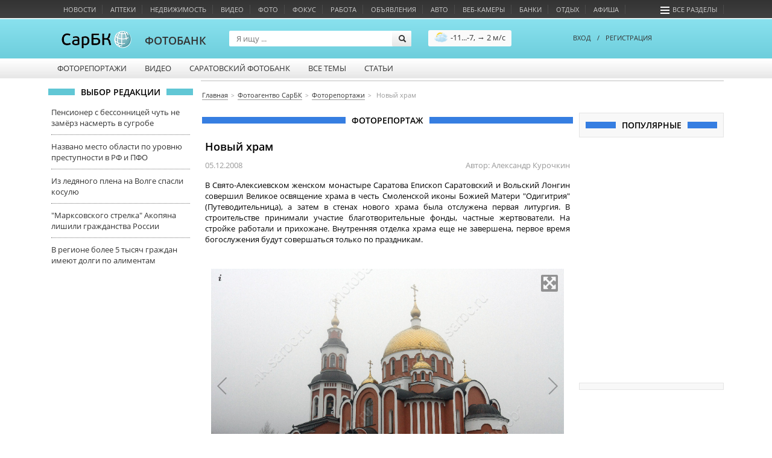

--- FILE ---
content_type: text/html; charset=utf-8
request_url: https://photobank.sarbc.ru/reports/?show=873
body_size: 17543
content:
<!DOCTYPE html>
<!--[if IE 6]>
<html class="lt-ie7"> <![endif]-->
<!--[if IE 7]>
<html class="ie7"> <![endif]-->
<!--[if IE 8]>
<html class="ie7"> <![endif]-->
<html>
<head lang="en">
	<meta charset="UTF-8">
	<meta name="http-equiv" content="Content-type: text/html; charset=UTF-8">
	<title> Новый храм Саратов. Фото и фоторепортаж</title>
	<meta name="keywords" content="">
	<meta name="description" content='В Свято-Алексиевском женском монастыре Саратова Епископ Саратовский и Вольский Лонгин совершил ...'>
	<meta name="viewport" content="width=device-width, initial-scale=1.0">
	<meta name="HandheldFriendly" content="True">
	<meta name="google-site-verification" content="dBef_Ji5dWMdvnUHjlNkWq5yJw2kIRyyOI8dzLx7nsk" />
	<meta name="msvalidate.01" content="346DC2FCC0AB836D9905A3DF81CF750A" />
	<link rel="apple-touch-icon-precomposed" sizes="114x114" href="/images/apple/114x114.png">
	<link rel="apple-touch-icon-precomposed" sizes="72x72" href="/images/apple/72x72.png">
	<link rel="apple-touch-icon-precomposed" href="/images/apple/32x32.png">
	<link rel="alternate" type="application/rss+xml"  title="rss" href="//www.sarbc.ru/rss/data-utf/main.rss" />
	<meta http-equiv="cleartype" content="on">
	<meta name="format-detection" content="telephone=no">
	<meta name="format-detection" content="address=no">
	<meta name="referrer" content="origin" />
	<link rel="icon" href="https://www.sarbc.ru/favicon.svg" type="image/x-icon" />
	<link rel="shortcut icon" href="https://www.sarbc.ru/favicon.svg" type="image/x-icon" />
	<link href='//www.sarbc.ru/rich3/fonts/fonts.css' rel='stylesheet' type='text/css'>
				<link rel="stylesheet" type="text/css"  href="/min/?f=/bootstrap/css/bootstrap.css,/js/jquery-ui/css/ui-lightness/jquery-ui-1.8.12.custom.css,/js/pickmeup.css,/css/style.css"/> 	<link rel="stylesheet" type="text/css"  href="//www.sarbc.ru/rich3/icons/css/stylesheet_image.css"/><link rel="stylesheet" type="text/css"  href="//www.sarbc.ru/rich3/layouts/3column.css"/>	<!--<link rel="stylesheet" type="text/css"  href="//www.sarbc.ru/rich3/layouts/new_2016.css"/>-->
	<!--[if IE 6]>
	<link href="//www.sarbc.ru/rich3/layouts/ie7.css" rel="stylesheet"/> <!--<![endif]-->
	<!--[if IE 7]>
	<link href="//www.sarbc.ru/rich3/layouts/ie7.css" rel="stylesheet"/> <!--<![endif]-->
	<!--[if IE 8]>
	<link href="//www.sarbc.ru/rich3/layouts/ie8.css" rel="stylesheet"/> <!--<![endif]-->
				<script src="//www.sarbc.ru/rich3/js/jquery-1.11.1.min.js"></script><script src="//www.sarbc.ru/rich/i/js/common.js"></script><script src="//www.sarbc.ru/rich3/js/common.js"></script>	 <script src="/min/?f=/js/jquery-ui/js/jquery-ui-1.8.12.custom.min.js,/js/jquery.cookie.js,/bootstrap/js/bootstrap.min.js,/js/jquery.pickmeup.js,/js/jquery.jcarousel.min.js,/js/jwplayer/jwplayer.js,/js/flowplayer/flowplayer-3.2.11.min.js,/js/galleria/galleria-1.4.2.js,/js/player.js"></script> 	<script type="text/javascript" src="//www.sarbc.ru/rich3/js/typo/typo.js"></script>

	<script>
(function(i,s,o,g,r,a,m){i['GoogleAnalyticsObject']=r;i[r]=i[r]||function(){
(i[r].q=i[r].q||[]).push(arguments)},i[r].l=1*new Date();a=s.createElement(o),
m=s.getElementsByTagName(o)[0];a.async=1;a.src=g;m.parentNode.insertBefore(a,m)
})(window,document,'script','//www.google-analytics.com/analytics.js','ga');
ga('create', 'UA-40025427-1', 'auto');
ga('require', 'displayfeatures');
ga('require', 'linkid', 'linkid.js');
ga('send', 'pageview');
setTimeout("ga('send', 'event', 'NoBounce', 'Over 15 seconds')", 15000);
</script>

<!-- Google tag (gtag.js) -->
<script async src="https://www.googletagmanager.com/gtag/js?id=G-WBTKCH8TP1"></script>
<script>
  window.dataLayer = window.dataLayer || [];
  function gtag(){dataLayer.push(arguments);}
  gtag('js', new Date());

  gtag('config', 'G-WBTKCH8TP1');
</script>	<meta name="yandex-verification" content="c9c01045bf72e8af" /><meta name="google-site-verification" content="qfX-Mz5UG68MTLxhmsiUtYUIxpKhorg8mbb9OG2mBZo" /><!-- Yandex.RTB --><script>window.yaContextCb=window.yaContextCb||[]</script><script src="https://yandex.ru/ads/system/context.js" async></script>
	
    </head>
    <body >
		
<!-- Yandex.Metrika counter --> <script type="text/javascript" > (function(m,e,t,r,i,k,a){m[i]=m[i]||function(){(m[i].a=m[i].a||[]).push(arguments)}; m[i].l=1*new Date();k=e.createElement(t),a=e.getElementsByTagName(t)[0],k.async=1,k.src=r,a.parentNode.insertBefore(k,a)}) (window, document, "script", "https://mc.yandex.ru/metrika/tag.js", "ym"); ym(11525167, "init", { clickmap:true, trackLinks:true, accurateTrackBounce:true, webvisor:true }); </script> <noscript><div><img src="https://mc.yandex.ru/watch/11525167" style="position:absolute; left:-9999px;" alt="" /></div></noscript> <!-- /Yandex.Metrika counter -->		<div style="display: none;">
<!--LiveInternet counter--><script type="text/javascript"><!--
document.write("<a href='//www.liveinternet.ru/click;sarbc' "+
"target=_blank><img src='//counter.yadro.ru/hit;sarbc?t14.6;r"+
escape(document.referrer)+((typeof(screen)=="undefined")?"":
";s"+screen.width+"*"+screen.height+"*"+(screen.colorDepth?
screen.colorDepth:screen.pixelDepth))+";u"+escape(document.URL)+
";"+Math.random()+
"' alt='' title='LiveInternet: показано число просмотров за 24"+
" часа, посетителей за 24 часа и за сегодня' "+
"border='0' width='88' height='31'><\/a>")
//--></script><!--/LiveInternet-->
</div>		<!-- Top.Mail.Ru counter -->
<script type="text/javascript">
var _tmr = window._tmr || (window._tmr = []);
_tmr.push({id: "90131", type: "pageView", start: (new Date()).getTime()});
(function (d, w, id) {
  if (d.getElementById(id)) return;
  var ts = d.createElement("script"); ts.type = "text/javascript"; ts.async = true; ts.id = id;
  ts.src = "https://top-fwz1.mail.ru/js/code.js";
  var f = function () {var s = d.getElementsByTagName("script")[0]; s.parentNode.insertBefore(ts, s);};
  if (w.opera == "[object Opera]") { d.addEventListener("DOMContentLoaded", f, false); } else { f(); }
})(document, window, "tmr-code");
</script>
<noscript><div><img src="https://top-fwz1.mail.ru/counter?id=90131;js=na" style="position:absolute;left:-9999px;" alt="Top.Mail.Ru" /></div></noscript>
<!-- /Top.Mail.Ru counter -->		<div class="lazyload_ad" id="zoneid221" style="width: 100%; height: 90px; overflow: hidden;"></div>		
   		
		<div id="header">
						<div class="wrapper-header">
    <div class="nav-bar-header">
        <ul>
			                            <li class="column-one"><a onclick="ga('send', 'event', 'abtest_topmenu', 'click', 'Новости');" href="//news.sarbc.ru">Новости</a></li>
                            <li class="column-one"><a onclick="ga('send', 'event', 'abtest_topmenu', 'click', 'Аптеки');" href="//health.sarbc.ru/apteka/">Аптеки</a></li>
                            <li class="column-one"><a onclick="ga('send', 'event', 'abtest_topmenu', 'click', 'Недвижимость');" href="//realty.sarbc.ru/">Недвижимость</a></li>
                            <li class="column-one"><a onclick="ga('send', 'event', 'abtest_topmenu', 'click', 'Видео');" href="//video.sarbc.ru/">Видео</a></li>
                            <li class="column-two"><a onclick="ga('send', 'event', 'abtest_topmenu', 'click', 'Фото');" href="//photobank.sarbc.ru/">Фото</a></li>
                            <li class="column-one"><a onclick="ga('send', 'event', 'abtest_topmenu', 'click', 'Фокус');" href="//news.sarbc.ru/focus/">Фокус</a></li>
                            <li class="column-two"><a onclick="ga('send', 'event', 'abtest_topmenu', 'click', 'Работа');" href="//job.sarbc.ru/">Работа</a></li>
                            <li class="column-all"><a onclick="ga('send', 'event', 'abtest_topmenu', 'click', 'Объявления');" href="//boards.sarbc.ru/">Объявления</a></li>
                            <li class="column-two"><a onclick="ga('send', 'event', 'abtest_topmenu', 'click', 'Авто');" href="//auto.sarbc.ru/">Авто</a></li>
                            <li class="column-two"><a onclick="ga('send', 'event', 'abtest_topmenu', 'click', 'Веб-камеры');" href="//cam.sarbc.ru">Веб-камеры</a></li>
                            <li class="column-all"><a onclick="ga('send', 'event', 'abtest_topmenu', 'click', 'Банки');" href="//banki.saratova.ru/">Банки</a></li>
                            <li class="column-all"><a onclick="ga('send', 'event', 'abtest_topmenu', 'click', 'Отдых');" href="//relax.sarbc.ru/">Отдых</a></li>
                            <li class="column-all"><a onclick="ga('send', 'event', 'abtest_topmenu', 'click', 'Афиша');" href="//afisha.sarbc.ru">Афиша</a></li>
                                    			<li style="float: right; margin-right: 15px;"><a href="#" data-toggle="modal" data-target="#modal-all-sections"><span class="icon-menu"></span>Все разделы</a></li>
        </ul>
    </div>
    <div class="header-logo">
    		        <a href="//www.sarbc.ru/"><img src="//www.sarbc.ru/images/sarbc_logo_background_sphere.png" alt="СарБК" title="СаратовБизнесКонсалтинг"/></a><span><a href="/">ФОТОБАНК</a></span>
        		         </div>
    <div class="search-block">
    <form action="/search/" method="get">
        <input type = 'hidden' name = 'do_search' value = '1'>
        <input type="text" name="search_string" class="search-title" placeholder="Я ищу ..."/>
        <input type="submit" class="search-submit" value="">
    </form>
</div>


<div class="weather_header">
	<a href="//weather.sarbc.ru/saratov.htm" class="info"><img src="//weather.sarbc.ru/i/icons/gismeteo/d.sun.c3.png" width="22" height="22" />-11...-7, &#8594; 2 м/с</a>
	<a href="//weather.sarbc.ru/saratov.htm" class="detail">Подробнее</a>
</div>
        <div class="user-login">
            <div class="passport">
        <a data-toggle="modal" data-target="#modal-login"><!--<span class="icon-user"></span>-->ВХОД</a><span style="margin: 0 10px;">/</span><a href="http://passport.sarbc.ru/?passport=register"><!--<span class="icon-user"></span>-->РЕГИСТРАЦИЯ</a>
    </div>
    </div>
</div>

	<div class="wrapper-top-menu">
		<ul class="root">
							<li>
											<a class="" href="/reports/">Фоторепортажи</a>
																			</li>
							<li>
											<a class="" href="/video/">Видео</a>
																			</li>
							<li>
											<a class="" href="/archive/">Саратовский фотобанк</a>
																			</li>
							<li>
											<a class="column-two" href="/alltags/">Все темы</a>
																			</li>
							<li>
											<a class="" href="/articles/">Статьи</a>
																			</li>
					</ul>
		<div class="clear"></div>
	</div>
		</div>
		<div class="clear"></div>
		<a class="lazyload_ad branding" id="zoneid198" target="_blank"></a>		<div class="wrapper-content" id="main-content">

									<div class="left-content">
				    <div class="title_block"><span>Выбор редакции</span></div>
    <div class="bottom_point_block_content">
    
            <div>
                <a href="//news.sarbc.ru/main/2026/01/19/315234.html" onclick="ga('send', 'event', 'new_design', 'editor-choice', 'news.sarbc.ru-315234');">Пенсионер с бессонницей чуть не замёрз насмерть в сугробе</a>

                                                            </div>
        
            <div>
                <a href="//news.sarbc.ru/main/2026/01/19/315218.html" onclick="ga('send', 'event', 'new_design', 'editor-choice', 'news.sarbc.ru-315218');">Названо место области по уровню преступности в РФ и ПФО</a>

                                                            </div>
        
            <div>
                <a href="//news.sarbc.ru/main/2026/01/17/315193.html" onclick="ga('send', 'event', 'new_design', 'editor-choice', 'news.sarbc.ru-315193');">Из ледяного плена на Волге спасли косулю</a>

                                                            </div>
        
            <div>
                <a href="//news.sarbc.ru/main/2026/01/16/315181.html" onclick="ga('send', 'event', 'new_design', 'editor-choice', 'news.sarbc.ru-315181');">"Марксовского стрелка" Акопяна лишили гражданства России</a>

                                                            </div>
        
            <div>
                <a href="//news.sarbc.ru/main/2026/01/16/315180.html" onclick="ga('send', 'event', 'new_design', 'editor-choice', 'news.sarbc.ru-315180');">В регионе более 5 тысяч граждан имеют долги по алиментам</a>

                                                            </div>
            </div>

<div class="lazyload_ad" id="zoneid181" style="width:240px; height:200px;"></div>			</div>
			
						<div class="left-content-button" onclick="show_left_content();"></div>

									<div class="top-content-banner">
				<div id='stretch_banner'>
	<div class="lazyload_ad width100" id="zoneid177" style="width: 100%; height: 90px;"></div>
</div>			</div>
			
						<div class="breadcrumbs-block">
				<nav><ul class="breadcrumbs" itemscope itemtype="http://schema.org/BreadcrumbList"><li itemprop="itemListElement" itemscope itemtype="http://schema.org/ListItem"><a itemprop="item" href="//www.sarbc.ru/"><span itemprop="name">Главная</span></a></li><li itemprop="itemListElement" itemscope itemtype="http://schema.org/ListItem"><a itemprop="item" href="//photobank.sarbc.ru/"><span itemprop="name">Фотоагентво СарБК</span></a></li><li itemprop="itemListElement" itemscope itemtype="http://schema.org/ListItem"><a itemprop="item" href="//photobank.sarbc.ru/reports/"><span itemprop="name">Фоторепортажи</span></a></li><li itemprop="itemListElement" itemscope itemtype="http://schema.org/ListItem"><span itemprop="name" class="last"> Новый храм</span></li></ul></nav>			</div>
			
						
									<div class="center-general-block">
				
<div class="center-full-block-content">

    <div class="title_block blue"><span>Фоторепортаж</span></div>
    <div class="media_block_content">
        <div class="report_one">
            <h1> Новый храм</h1>
            <div>
                <div class="date">05.12.2008</div>
                <div class="author">Автор: Александр Курочкин</div>
                <div class="clear"></div>
            </div>
            <div class="desc">
                В Свято-Алексиевском женском монастыре Саратова Епископ Саратовский и Вольский Лонгин совершил Великое освящение храма в честь Смоленской иконы Божией Матери "Одигитрия" (Путеводительница), а затем в стенах нового храма была отслужена первая литургия. В строительстве принимали участие благотворительные фонды, частные жертвователи. На стройке работали и прихожане. Внутренняя отделка храма еще не завершена, первое время богослужения будут совершаться только по праздникам. 
            </div>
                        <div id="galleria">
                                    <a href="/photo/norm/025582.jpg">
                        <img src="/photo/medium/025582.jpg" title="Храм в честь Смоленской иконы Божией Матери "Одигитрия". Свято-Алексиевский женский монастырь. Саратов. ">
                    </a>
                                    <a href="/photo/norm/025583.jpg">
                        <img src="/photo/medium/025583.jpg" title="В храме в честь Смоленской иконы Божией Матери "Одигитрия". Свято-Алексиевский женский монастырь. Саратов. ">
                    </a>
                                    <a href="/photo/norm/025584.jpg">
                        <img src="/photo/medium/025584.jpg" title="Епископ Саратовский и Вольский Лонгин. Освящение храма в честь Смоленской иконы Божией Матери "Одигитрия". Свято-Алексиевский женский монастырь. Саратов. ">
                    </a>
                                    <a href="/photo/norm/025585.jpg">
                        <img src="/photo/medium/025585.jpg" title="В храме в честь Смоленской иконы Божией Матери "Одигитрия". Свято-Алексиевский женский монастырь. Саратов. ">
                    </a>
                                    <a href="/photo/norm/025586.jpg">
                        <img src="/photo/medium/025586.jpg" title="В храме в честь Смоленской иконы Божией Матери "Одигитрия". Свято-Алексиевский женский монастырь. Саратов. ">
                    </a>
                                    <a href="/photo/norm/025587.jpg">
                        <img src="/photo/medium/025587.jpg" title="Епископ Саратовский и Вольский Лонгин. Освящение храма в честь Смоленской иконы Божией Матери "Одигитрия". Свято-Алексиевский женский монастырь. Саратов. ">
                    </a>
                                    <a href="/photo/norm/025588.jpg">
                        <img src="/photo/medium/025588.jpg" title="В храме в честь Смоленской иконы Божией Матери "Одигитрия". Свято-Алексиевский женский монастырь. Саратов. ">
                    </a>
                                    <a href="/photo/norm/025589.jpg">
                        <img src="/photo/medium/025589.jpg" title="Епископ Саратовский и Вольский Лонгин. Освящение храма в честь Смоленской иконы Божией Матери "Одигитрия". Свято-Алексиевский женский монастырь. Саратов. ">
                    </a>
                                    <a href="/photo/norm/025590.jpg">
                        <img src="/photo/medium/025590.jpg" title="В храме в честь Смоленской иконы Божией Матери "Одигитрия". Свято-Алексиевский женский монастырь. Саратов. ">
                    </a>
                                    <a href="/photo/norm/025591.jpg">
                        <img src="/photo/medium/025591.jpg" title="В храме в честь Смоленской иконы Божией Матери "Одигитрия". Свято-Алексиевский женский монастырь. Саратов. ">
                    </a>
                                    <a href="/photo/norm/025592.jpg">
                        <img src="/photo/medium/025592.jpg" title="Освящение храма в честь Смоленской иконы Божией Матери "Одигитрия". Свято-Алексиевский женский монастырь. Саратов. ">
                    </a>
                                    <a href="/photo/norm/025593.jpg">
                        <img src="/photo/medium/025593.jpg" title="Освящение храма в честь Смоленской иконы Божией Матери "Одигитрия". Свято-Алексиевский женский монастырь. Саратов. ">
                    </a>
                                    <a href="/photo/norm/025594.jpg">
                        <img src="/photo/medium/025594.jpg" title="Освящение храма в честь Смоленской иконы Божией Матери "Одигитрия". Свято-Алексиевский женский монастырь. Саратов. ">
                    </a>
                                    <a href="/photo/norm/025595.jpg">
                        <img src="/photo/medium/025595.jpg" title="Освящение храма в честь Смоленской иконы Божией Матери "Одигитрия". Свято-Алексиевский женский монастырь. Саратов. ">
                    </a>
                                    <a href="/photo/norm/025596.jpg">
                        <img src="/photo/medium/025596.jpg" title="Епископ Саратовский и Вольский Лонгин. Освящение храма в честь Смоленской иконы Божией Матери "Одигитрия". Свято-Алексиевский женский монастырь. Саратов. ">
                    </a>
                                    <a href="/photo/norm/025597.jpg">
                        <img src="/photo/medium/025597.jpg" title="Освящение храма в честь Смоленской иконы Божией Матери "Одигитрия". Свято-Алексиевский женский монастырь. Саратов. ">
                    </a>
                                    <a href="/photo/norm/025598.jpg">
                        <img src="/photo/medium/025598.jpg" title="Освящение храма в честь Смоленской иконы Божией Матери "Одигитрия". Свято-Алексиевский женский монастырь. Саратов. ">
                    </a>
                                    <a href="/photo/norm/025599.jpg">
                        <img src="/photo/medium/025599.jpg" title="Освящение храма в честь Смоленской иконы Божией Матери "Одигитрия". Свято-Алексиевский женский монастырь. Саратов. ">
                    </a>
                                    <a href="/photo/norm/025600.jpg">
                        <img src="/photo/medium/025600.jpg" title="Епископ Саратовский и Вольский Лонгин. Освящение храма в честь Смоленской иконы Божией Матери "Одигитрия". Свято-Алексиевский женский монастыр. Саратов. ">
                    </a>
                                    <a href="/photo/norm/025601.jpg">
                        <img src="/photo/medium/025601.jpg" title="Храм в честь Смоленской иконы Божией Матери "Одигитрия". Свято-Алексиевский женский монастырь. Саратов. ">
                    </a>
                            </div>

            <div class="share">
                <script type="text/javascript" src="//yastatic.net/share/share.js" charset="utf-8"></script><div class="yashare-auto-init" data-yashareText="Поделитесь фото" data-yashareL10n="ru" data-yashareType="small" data-yashareQuickServices="vkontakte,twitter,odnoklassniki" data-yashareTheme="counter"></div>
            </div>

            <script>
                // Load the classic theme
                Galleria.loadTheme('/js/galleria/themes/sarbc/galleria.classic.js');
                // Initialize Galleria
                Galleria.run('#galleria', {
    //                autoplay: true,
                    lightbox: true
                });

                Galleria.ready(function() {
                    var gallery = this;
                    this.addElement('fscr');
                    this.appendChild('stage','fscr');
                    var fscr = this.$('fscr')
                        .click(function() {
                            gallery.toggleFullscreen();
                        });
                    this.addIdleState(this.get('fscr'), { opacity:0 });
                });
            </script>
        </div>
    </div>

    <div class="media_block_content">
        <!-- Яндекс.Директ -->
        <div id="yandex_ad" class="yandex_grey_border"></div>
        <script type="text/javascript">
            (function(w, d, n, s, t) {
                w[n] = w[n] || [];
                w[n].push(function() {
                    Ya.Direct.insertInto(53185, "yandex_ad", {
                        stat_id: 11,
                        ad_format: "direct",
                        font_size: 1,
                        type: "horizontal",
                        limit: 2,
                        title_font_size: 3,
                        links_underline: true,
                        site_bg_color: "FFFFFF",
                        title_color: "333333",
                        url_color: "ff6600",
                        text_color: "555555",
                        hover_color: "999999",
                        sitelinks_color: "333333",
                        favicon: true,
                        no_sitelinks: true
                    });
                });
                t = d.getElementsByTagName("script")[0];
                s = d.createElement("script");
                s.src = "//an.yandex.ru/system/context.js";
                s.type = "text/javascript";
                s.async = true;
                t.parentNode.insertBefore(s, t);
            })(window, document, "yandex_context_callbacks");
        </script>
    </div>

    <div class="media_block_content">
        <div class="report-one-tags">
            <span class="icon-tag"></span>
            <div class="tags">
                <a href="/tags/?id=10928&type=reports">Богослужения</a>, <a href="/tags/?id=7518&type=reports">Время</a>, <a href="/tags/?id=1555&type=reports">Иконы</a>, <a href="/tags/?id=3429&type=reports">Митрополит Лонгин</a>, <a href="/tags/?id=16106&type=reports">Освящение</a>, <a href="/tags/?id=11876&type=reports">Участие</a>, <a href="/tags/?id=1114&type=reports">Храм</a>            </div>
            <div class="clearfix"></div>
        </div>
    </div>


                                             <div class="comments-block nocomments" data-id="873">
	<span class="comments-counter">Комментарии - 0</span>
	<div class="comments-sort-block hide">
		<span>Сортировать</span>
        <ul class="comments-sort">
			<li class="sorter" data-sort="sort-rate" onclick="ga('send', 'event', 'button', 'click', 'sort_rating');">По рейтингу</li>
            <li class="sorter active" data-sort="sort-date" onclick="ga('send', 'event', 'button', 'click', 'sort_date');">По дате</li>
		</ul>
	</div>
	<div class="clear"></div>
			<span class="no-comments">Комментариев нет, вы можете оставить первый комментарий.</span>			<script>
			
			var comments = [];
			comments = null;
			
			function gc_reply(c_id){
				// ищем коммент с id comment_+c_id и находим его родителя div
				var parent_obj = $('#comment_'+c_id).closest('div');
				
				// код для инфинити
				parent_obj.find('.comment-add-button').hide();
				parent_obj.find('.comments-form').show();
				var material_id = parent_obj.closest('.comments-block').attr('data-id');
				console.log('material_id: '+material_id);
				// старый код
				/*
				$('#comment-add-button').hide();
				$('#comments-form').show();
				*/
				$('html, body').animate({
					scrollTop: parent_obj.find(".comments-form").offset().top - 50
				}, 300);
				
				
				//console.log(comments[c_id]);
				if( comments[c_id].length != 0 ){
					
					parent_obj.find('.gc-answer-form').show();
					parent_obj.find('.comments-form input[name="comment[answer_id]"]').val(c_id);
					parent_obj.find('.gc-answer-form > .gl-answer-author > span').text(comments[c_id].username);
					parent_obj.find('.gc-answer-form > .gl-answer-text').html(comments[c_id].text);
					
					parent_obj.find('.comments-form-text').val(comments[c_id].username+', ');
					/*
					// старый код
					$('#comments-form input[name="comment[answer_id]"]').val(c_id);
					$('#gc-answer-form > .gl-answer-author > span').text(comments[c_id].username);
					$('#gc-answer-form > .gl-answer-text').html(comments[c_id].text);
					$('#gc-answer-form').show();
					$('#comments-form-text').val(comments[c_id].username+', ');
					*/
				}
				/*
				if( $('#comments-form-text').val() == ''){
					
				}
				*/
				
				console.log(c_id);
				return false;
			}
			
			/*
			$(function() {
				$(".gc-answered-for > a").on( "click", function() {
					var id = $(this).attr('data-id');
					$('.gc-answered-source').hide();
					if( comments[id].length != 0 ){
						$(this).parent('div').find('.gc-answered-source').text(comments[id].text).show();
					}
				});
				
				$(".gc-answered-for > a").on( "mouseout", function() {
					var isHover1 = $(this).parent('div').find('.gc-answered-source').is(":hover");
					var isHover2 = $(this).is(":hover");
					if(!isHover1 && !isHover2){
						$(this).parents('div').find('.gc-answered-source').hide();
					}
				});
				$(".gc-answered-source").on( "mouseout", function() {
					$(this).parents('div').find('.gc-answered-source').hide();
				});
			});
			*/
			
			jQuery( "body" ).on( "click", ".gc-answered-for > a",function() {
				var id = $(this).attr('data-id');
				$('.gc-answered-source').hide();
				if( comments[id].length != 0 ){
					$(this).parent('div').find('.gc-answered-source').text(comments[id].text).show();
				}
			});
			
			jQuery( "body" ).on( "mouseout", ".gc-answered-for > a", function() {
				
				var isHover1 = $(this).parent('div').find('.gc-answered-source').is(":hover");
				var isHover2 = $(this).is(":hover");
				if(!isHover1 && !isHover2){
					$(this).parents('div').find('.gc-answered-source').hide();
				}
			});
			
			jQuery( "body").on( "mouseout", ".gc-answered-source", function() {
				$(this).parents('div').find('.gc-answered-source').hide();
			});
		</script>
	
	
	<ul class="comments-list">
			</ul>
	
		 
    
		                <form class="comments-form" id="comments-form" style="display: none;">
				<div id="gc-answer-form" class="gc-answer-form" style="display: none;">
					<div class="gl-answer-author"><span></span>:</div>
					<div class="gl-answer-text"></div>
				</div>
				Имя <input id="comments-form-name" class="name check comments-form-name" required name="comment[username]" placeholder="Введите свое имя" value="Читатель 660">
                <textarea id="comments-form-text" class="text check comments-form-text" required name="comment[text]" placeholder="Текст вашего комментария"></textarea>
                <span id="comments-form-button" class="button comments-form-button">Отправить комментарий</span>
				<input type="hidden" name="comment[target]" value="200999" />
				<input type="hidden" name="comment[target_type]" value="photoreports" />
				<input type="hidden" name="comment[answer_id]" value="" />
								<input type="hidden" name="action" value="add" />
            </form>
			
			<span id="comment-add-button" class="comment-add-button">Добавить комментарий</span>
			
		<div class="clear"></div>
			<script type="text/javascript" src="//www.sarbc.ru/rich/layout/blocks/script.min.js"></script>
	<script>
	jQuery(".comments-form").on( "click", ".comments-form-button", function() {
	var this_button = $(this);
	var form = this_button.closest('form');
	
	function check() {
        var c = form.find(".check");
        var wrong = 0;
        c.each(function(d) {
            if ($.trim($(this).val()).length < 1) {
                wrong = wrong + 1
            }
        });
        return wrong
    }
    if (check() < 1) {
        // $('#comments-form');
        $.ajax({
            type: "GET",
            url: '/backend/?controller=comments',
            data: form.serialize(),
            success: function(response) {
				
                form.closest('.comments-block').find('ul.comments-list').html(response);
                form.closest('.comments-block').removeClass('nocomments');
                //scrollto( form );
                showCommentForm( form );
                return false
            }
        })
    } else {
        alert('Пожалуйста, заполните все поля');
        return false
    }
});

				        </script>
   </div>
  <link rel="stylesheet" href="//www.sarbc.ru/rich/layout/blocks/style.css?v5" type="text/css" /> 

 	<style>
	.news-page-item .comments-block .comments-list > li{
		border-bottom: 1px dotted #ddd;
		padding-bottom: 28px;
		position: relative;
	}
	
	.comments-block .comments-list li .yap-layout__picture{
	    display: none !important;
	}
	.comments-block .comments-list li .yap-yandex_ad_inComment-adapterComponentBlock .yap-layout__logo{
		padding-left: 0 !important;
	}
	.comments-block .comments-list li .yap-yandex_ad_inComment-adapterComponentBlock .yap-layout__inner{
		padding: 0 !important;
	}
	.comments-block .comments-list li .yap-title-block__text_inner{
		border-bottom: none !important;
	}
	
	.comments-block .comments-list li .date{
	    text-align: left;
		
				margin-left: 14px;
				width: fit-content;
		margin-top: 6px;
		float: left;
		font-size: 13px;
	}
	.comments-block .comments-list li .gc-answered-for{
		margin-top: 6px;
		font-size: 13px;
		float: left;
		color: #888;
		width: 300px;	
	}
	
	.comments-block .comments-list li .author{
		width: 380px;	
	}
	.comments-block .comments-list li .reply{
	    position: absolute;
		bottom: 5px;
		right: 10px;
		font-size:13px;
	}
	.comments-block .comments-list li .reply > a:hover{
		cursor: pointer;
	}
	.comments-block .comments-list li .admin-panel-link{
		position: absolute;
		    width: 240px;
		margin-top: 25px !important;
		margin-left: 160px;
		background: #fff;
		padding: 5px;
		border: 1px solid #ddd;
		text-align: center !important;
		display: none;
	}
	.comments-block .comments-list li:hover .admin-panel-link{
		display: block;
		
		box-shadow: 0 0 10px rgba(0,0,0,0.3);
	}
	.comments-block .comments-list li .admin-panel-link a:hover{
		cursor: pointer;
	}
	#gc-answer-form{
		padding: 10px;
		background: #eee;
		margin-bottom: 10px;
	}
	#gc-answer-form > .gl-answer-author{
		font-weight: bold;
	}
	.gc-answered-for a:hover{
		cursor: pointer;
		text-decoration: underline;
	}
	.gc-answered-source{
		    position: absolute;
			width: 400px;
			box-shadow: 0 0 5px rgba(0, 0, 0, 0.26);
			background: #fff;
			color: #333;
			padding: 10px;
			z-index: 1;
			display: none;
	}
	.news-page-item .comments-block .comments-list > li.forme .text{
		background: #f5f3f3;
		padding-top: 10px;
		padding-bottom: 10px;
	}
			.news-page-item .comments-block .comments-list > li.infinity_hidden{ 
			display: none;
		}
		.news-page-item .comments-block .show-all-toggler{
			text-align: center;
			font-size: 13px;
			display: block;
			margin-bottom: 10px;
			background: none;
		}
		.comments-block .comment-add-button{
			width: 100%;
			margin-right: 0;				
		}
		
		
		.news-page-item .comments-block .comments-list > li .text.hidded .comments-field__icon{
			display: none !important;
		}
		.news-page-item .comments-block .comments-list > li .comments-field__icon{
			position: absolute;
			top: -1px;
			left: -13px;
			width: 25px;
			height: 29px;		
		}
		.news-page-item .comments-block .comments-list > li .comments-field__icon path{
			fill: #f5f7fa;		
		}
	
	</style>
        

    
        <div class="title_block blue"><span>Похожее фоторепортажи</span></div>
        <div class="media_block_content">
                        <div class="similar_block">
                                    <div class="similar_reports">
                        <a class="image" href="/reports/?show=834">
                                                        <div style="overflow: hidden;">
                                <img width="180" height="119" src="/photo/medium/024825.jpg" alt="Крестный ход в Покровске" title="Крестный ход в Покровске">
                            </div>
                                                    </a>
                        <div class="clear"></div>
                        <a class="title" href="/reports/?show=834">Крестный ход в Покровске</a>
                    </div>
                                    <div class="similar_reports">
                        <a class="image" href="/reports/?show=815">
                                                        <div style="overflow: hidden;">
                                <img width="180" height="112" src="/photo/medium/024425.jpg" alt="&quot;Лучшие дни нашей жизни&quot;" title="&quot;Лучшие дни нашей жизни&quot;">
                            </div>
                                                    </a>
                        <div class="clear"></div>
                        <a class="title" href="/reports/?show=815">"Лучшие дни нашей жизни"</a>
                    </div>
                                    <div class="similar_reports">
                        <a class="image" href="/reports/?show=692">
                                                        <div style="overflow: hidden;">
                                <img width="180" height="119" src="/photo/medium/021903.JPG" alt="Рождество" title="Рождество">
                            </div>
                                                    </a>
                        <div class="clear"></div>
                        <a class="title" href="/reports/?show=692">Рождество</a>
                    </div>
                                <div class="clear"></div>
            </div>
        </div>
    
    <div class="title_block blue"><span>Новые фоторепортажи</span></div>
    <div class="media_block_content">
                    <div class="block-photo-first">
                <div class="title"><a href=/reports/?show=2285>&quot;Моя Марусечка&quot;                </a></div>
                <div class="photo">
                    <a href="/reports/?show=2285">
                                                                                                                                    <div style="overflow: hidden;">
                                <img width="" height="" src="/photo/medium/053315.JPG" alt="&quot;Моя Марусечка&quot;" title="&quot;Моя Марусечка&quot;">
                            </div>
                                                                                                                                        <div style="overflow: hidden;">
                                <img width="" height="" src="/photo/medium/053318.JPG" alt="&quot;Моя Марусечка&quot;" title="&quot;Моя Марусечка&quot;">
                            </div>
                                                                                                                                        <div style="overflow: hidden;">
                                <img width="" height="" src="/photo/medium/053319.JPG" alt="&quot;Моя Марусечка&quot;" title="&quot;Моя Марусечка&quot;">
                            </div>
                                                                        </a>
                </div>
                <div class="description">Саратовский театр драмы открыл 217-й сезон премьерным спектаклем "Моя Марусечка" по мотивам одноименной повести Александры Васильевой. Режиссёр-постановщик Марина Глуховская (Москва).</div>
                <div class="date">07.10.2019</div>
            </div>
                    <div class="block-photo-first">
                <div class="title"><a href=/reports/?show=2284>Волжские пейзажи августа                </a></div>
                <div class="photo">
                    <a href="/reports/?show=2284">
                                                                                                                                    <div style="overflow: hidden;">
                                <img width="" height="" src="/photo/medium/053216.jpg" alt="Волжские пейзажи августа" title="Волжские пейзажи августа">
                            </div>
                                                                                                                                        <div style="overflow: hidden;">
                                <img width="" height="" src="/photo/medium/053218.jpg" alt="Волжские пейзажи августа" title="Волжские пейзажи августа">
                            </div>
                                                                                                                                        <div style="overflow: hidden;">
                                <img width="" height="" src="/photo/medium/053222.jpg" alt="Волжские пейзажи августа" title="Волжские пейзажи августа">
                            </div>
                                                                        </a>
                </div>
                <div class="description">С борта теплохода открывается необычные пейзажи. На них красота Волги и ее берегов.</div>
                <div class="date">01.09.2019</div>
            </div>
                    <div class="block-photo-first">
                <div class="title"><a href=/reports/?show=2283>Внук композитора Прокофьева в Саратове                </a></div>
                <div class="photo">
                    <a href="/reports/?show=2283">
                                                                                                                                    <div style="overflow: hidden;">
                                <img width="" height="" src="/photo/medium/053192.JPG" alt="Внук композитора Прокофьева в Саратове" title="Внук композитора Прокофьева в Саратове">
                            </div>
                                                                                                                                        <div style="overflow: hidden;">
                                <img width="" height="" src="/photo/medium/053199.JPG" alt="Внук композитора Прокофьева в Саратове" title="Внук композитора Прокофьева в Саратове">
                            </div>
                                                                                                                                        <div style="overflow: hidden;">
                                <img width="" height="" src="/photo/medium/053191.JPG" alt="Внук композитора Прокофьева в Саратове" title="Внук композитора Прокофьева в Саратове">
                            </div>
                                                                        </a>
                </div>
                <div class="description">27 августа в Саратовской консерватории состоялась встреча с внуком великого композитора Сергея Сергеевича Прокофьева - Габриэлем Прокофьевым.  Он британский композитор, продюсер, диджей, основатель лейбла "Nonclassical". Родился и живёт в Лондоне, начинал карьеру как диджей, потом стал академическим композитором.</div>
                <div class="date">28.08.2019</div>
            </div>
                    <div class="block-photo-first">
                <div class="title"><a href=/reports/?show=2282>Хвалынские этюды                </a></div>
                <div class="photo">
                    <a href="/reports/?show=2282">
                                                                                                                                    <div style="overflow: hidden;">
                                <img width="" height="" src="/photo/medium/053170.JPG" alt="Хвалынские этюды" title="Хвалынские этюды">
                            </div>
                                                                                                                                        <div style="overflow: hidden;">
                                <img width="" height="" src="/photo/medium/053179.JPG" alt="Хвалынские этюды" title="Хвалынские этюды">
                            </div>
                                                                                                                                        <div style="overflow: hidden;">
                                <img width="" height="" src="/photo/medium/053177.jpg" alt="Хвалынские этюды" title="Хвалынские этюды">
                            </div>
                                                                        </a>
                </div>
                <div class="description">В Хвалынске Саратовской области&nbsp;на родине знаменитого художника Кузьмы Сергеевича Петрова-Водкина прошёл IV Всероссийский фестиваль творчества "Хвалынские этюды". В рамках фестиваля отметили 100 лет Хвалынского краеведческого музея, и в его дворике открылся арт-объект "Беседка Даниила Хармса".</div>
                <div class="date">28.08.2019</div>
            </div>
                <div class="clearfix"></div>
    </div>


    <div class="title_block blue"><span>Новые видео</span></div>
    <div class="media_block_content">
        <div class="similar_block">
                            <div class="similar_video">
                    <div class="video">
                        <a class="title" href="//video.sarbc.ru/video/8825.html">
                            <img src="//video.sarbc.ru/files/resized_300_165////">
                        </a>
                    </div>
                    <div class="info">
                        <a class="title" href="//video.sarbc.ru/video/8825.html">Самолёт-памятник Як-42Д собираются превратить в детский центр</a>
                        <div class="desc">
                            Самолёт Як-42Д, подаренный Саратову председателем Госдумы Вячеславом Володиным, находится на реконструкции. Предполагается, что рассмотреть символ саратовского авиапрома можно будет не ...                        </div>
                        <div class="date">
                            12.11.2024                        </div>
                    </div>
                    <div class="clear"></div>
                </div>
                            <div class="similar_video">
                    <div class="video">
                        <a class="title" href="//video.sarbc.ru/video/8824.html">
                            <img src="//video.sarbc.ru/files/resized_300_165////">
                        </a>
                    </div>
                    <div class="info">
                        <a class="title" href="//video.sarbc.ru/video/8824.html">На саратовском мосту невнимательные водители попадают в ловушку </a>
                        <div class="desc">
                            Состояние автомобильного моста через Волгу в районе Пристанного в Саратове вызывает бурную реакцию в социальных сетях.Жители недовольны: меры ограничения движения введены, а ремонт так и ...                        </div>
                        <div class="date">
                            24.10.2024                        </div>
                    </div>
                    <div class="clear"></div>
                </div>
                            <div class="similar_video">
                    <div class="video">
                        <a class="title" href="//video.sarbc.ru/video/8823.html">
                            <img src="//video.sarbc.ru/files/resized_300_165////">
                        </a>
                    </div>
                    <div class="info">
                        <a class="title" href="//video.sarbc.ru/video/8823.html">Жители аварийного дома мёрзнут в холодных и сырых квартирах</a>
                        <div class="desc">
                            Жильцы дома в Заводском районе боятся спать в полуразрушенном доме.Дом №4 по ул. Волгодонская признан аварийным еще в 2017 году. Но спустя 7 лет люди все еще вынуждены жить в невыносимых ...                        </div>
                        <div class="date">
                            18.10.2024                        </div>
                    </div>
                    <div class="clear"></div>
                </div>
                    </div>
    </div>

    </div>			</div>
			
									<div class="right-content">
				
<div class="right_block_content">
    <div class="title_block blue"><span>Популярные</span></div>
    <div class="popular-reports-right">
            </div>
</div><div style="width: 240px; height: 400px;">
	<div id="adriver_banner"></div>
	<script type="text/javascript">
		//if (typeof adriverqueue.startGroupLoad !== "undefined") {
		    setTimeout(() => {  

			adriverqueue.startGroupLoad([223038, ["adriver_banner",{"bn":1,"pz":1,"bt":52}], ["adriver_banner",{"bn":2,"pz":1,"bt":52}]],1)

		     }, 1000); 
		    //adriverqueue.startGroupLoad([223038, ["adriver_banner",{"bn":1,"pz":1,"bt":52}], ["adriver_banner",{"bn":2,"pz":1,"bt":52}]],1);
		//}
	</script>
</div><div class="lazyload_ad center" id="zoneid182" style="width:240px; height:200px;"></div><div class="right_block_content" id="direct-right">

    
    <style>
        .ad_text_6ac6d3bf3af6e76d07e75091a65ebc20 { margin: 0; font-size: 13px;}
        .ad_text_6ac6d3bf3af6e76d07e75091a65ebc20 > div { padding: 15px 0px; margin: 0 auto; min-height: 70px; }
        .ad_text_6ac6d3bf3af6e76d07e75091a65ebc20 div a { text-decoration: none; }
        .ad_text_6ac6d3bf3af6e76d07e75091a65ebc20 div a img {
            margin-right: 10px;
            max-width: 75px !important;
            max-height: 75px !important;
        }
        .ad_text_6ac6d3bf3af6e76d07e75091a65ebc20 .title{
            display: block;
            font-weight: bold;
            font-size: 14px;
            margin-bottom: 5px;
        }
        .ad_text_6ac6d3bf3af6e76d07e75091a65ebc20 .url{
            display: block;
            #color: #999999;
            font-size: 11px;
            color: #ff6600;
        }
    </style>

            <div class="lazyload_ad ad_text ad_text_6ac6d3bf3af6e76d07e75091a65ebc20" id=zoneid161 block=1></div>
            <div class="lazyload_ad ad_text ad_text_6ac6d3bf3af6e76d07e75091a65ebc20" id=zoneid156 block=1></div>
            <div class="lazyload_ad ad_text ad_text_6ac6d3bf3af6e76d07e75091a65ebc20" id=zoneid162 block=1></div>
     <div style='clear: both;'></div>
</div>			</div>
						<a id="back-top" href="#">
			   <span class="icon-up-open"></span>
			</a>
		</div>

		
				<div id="footer" class="footer">
    <div class="wrapper-footer">
        <div class="footer-left-block">
            <img style="width: 120px" src="//www.sarbc.ru/images/logo_sarbc_grey.svg">
            <span>© ИА "СаратовБизнесКонсалтинг", 1999 - 2026</span>
            <a href="//news.sarbc.ru/ia/ia.php">Информация о СМИ</a> <strong>18+</strong>
        </div>
        <div class="footer-center-block">
            <ul class="nav-bar">
                <!--<li><a href="//www.sarbc.ru/about/">О нас</a></li>-->
                <li><a href="//www.sarbc.ru/price/">Реклама</a></li>
                <li><a href="//www.sarbc.ru/stat/">Статистика</a></li>
                <li><a href="//passport.sarbc.ru/help/?prefix=privacy">Конфиденциальность</a></li>
                <li><a href="//www.sarbc.ru/contact/">Контакты</a></li>
            </ul>
			<div class="clear"></div>
			<div class="find-error">
				<!--noindex-->
				Нашли в тексте ошибку? Выделите её, нажмите <span>Ctrl+Enter</span><br />При копировании материалов ссылка на сайт обязательна<br />
				<!--/noindex-->
			</div>
			<p class="partner-links">
				<script type="text/javascript">
<!--
var _acic={dataProvider:10};(function(){var e=document.createElement("script");e.type="text/javascript";e.async=true;e.src="https://www.acint.net/aci.js";var t=document.getElementsByTagName("script")[0];t.parentNode.insertBefore(e,t)})()
//-->
</script>
                			</p>
		</div>
        <div class="footer-right-block">
            <div class="yandex-count">
                <!--noindex-->По данным Яндекс.Метрика за последние 30 дней нас посетило<br /><u><a rel='nofollow' href='//www.sarbc.ru/stat/'>874 947</a></u> посетителей<!--/noindex-->            </div>

			
			<div class="footer-social">
				<a class="icon-vkontakte-rect" rel="nofollow" href="//vk.com/sarbcru" target="_blank" onclick="ga('send', 'event', 'button', 'click', 'footer_vk');"></a>
																<a class="icon-youtube" rel="nofollow" href="//www.youtube.com/sarbctv" target="_blank" onclick="ga('send', 'event', 'button', 'click', 'footer_youtube');"></a>
												<a class="icon-telegram" rel="nofollow" href="//t.me/sarbc_news" target="_blank" onclick="ga('send', 'event', 'button', 'click', 'footer_telegram');"></a>
                <a class="icon-dzen" href="https://dzen.ru/sarbc" target="_blank" onclick="ga('send', 'event', 'button', 'click', 'footer_dzen');"></a>
				<a class="icon-rutube" href="https://rutube.ru/channel/24617549/" target="_blank" onclick="ga('send', 'event', 'button', 'click', 'footer_rutube');"></a>
			</div>

					</div>

		<div class="clear" style="margin-bottom: 50px;"></div>

        <div class="footer-rubrics">
            <div class="section-type">
                <ul>
                    <li><span class="icon-clipboard-gr"></span>Информагентство</li>
                    <li><span class="icon-basket-gr"></span>Бизнес и финансы</li>
                    <li><span class="icon-fire-gr"></span>Спецпроекты</li>
                    <li><span class="icon-glass-gr"></span>Отдых и развлечение</li>
                </ul>
                <div class="clear"></div>
            </div>

            <div class="block_block">
                                    <div class="block">
                        <ul class="section_list">
                                                            <li>
                                    <a href="https://news.sarbc.ru">Новости Саратова</a>
                                </li>
                                                            <li>
                                    <a href="https://news.sarbc.ru/lenta/">Мировые новости</a>
                                </li>
                                                            <li>
                                    <a href="https://video.sarbc.ru">Агентство СарБК</a>
                                </li>
                                                            <li>
                                    <a href="https://news.sarbc.ru/focus/">Фокус города</a>
                                </li>
                                                            <li>
                                    <a href="https://weather.sarbc.ru">Погода в Саратове</a>
                                </li>
                                                            <li>
                                    <a href="https://photobank.sarbc.ru">Фотобанк</a>
                                </li>
                                                            <li>
                                    <a href="https://online.sarbc.ru">Онлайн-конференции</a>
                                </li>
                                                            <li>
                                    <a href="https://www.sarbc.ru/reception/">Общественные приемные</a>
                                </li>
                                                    </ul>
                    </div>
                                    <div class="block">
                        <ul class="section_list">
                                                            <li>
                                    <a href="https://realty.sarbc.ru">Недвижимость Саратова</a>
                                </li>
                                                            <li>
                                    <a href="https://auto.sarbc.ru">Автогид</a>
                                </li>
                                                            <li>
                                    <a href="https://job.sarbc.ru">Работа в Саратове</a>
                                </li>
                                                            <li>
                                    <a href="https://boards.sarbc.ru">Доски объявлений</a>
                                </li>
                                                            <li>
                                    <a href="https://www.sarbc.ru/all-saratov/">Справочник организаций</a>
                                </li>
                                                            <li>
                                    <a href="https://www.sarbc.ru/company/">Новости компаний</a>
                                </li>
                                                            <li>
                                    <a href="https://banki.saratova.ru">Банки Саратова</a>
                                </li>
                                                    </ul>
                    </div>
                                    <div class="block">
                        <ul class="section_list">
                                                            <li>
                                    <a href="//cam.sarbc.ru/">Веб-камеры</a>
                                </li>
                                                            <li>
                                    <a href="https://health.sarbc.ru">Ваше здоровье</a>
                                </li>
                                                            <li>
                                    <a href="https://health.sarbc.ru/apteka/">Аптеки Саратова</a>
                                </li>
                                                            <li>
                                    <a href="https://mama.sarbc.ru">Мама и малыш</a>
                                </li>
                                                            <li>
                                    <a href="https://advisory.sarbc.ru">Консультации Саратова</a>
                                </li>
                                                    </ul>
                    </div>
                                    <div class="block">
                        <ul class="section_list">
                                                            <li>
                                    <a href="https://afisha.sarbc.ru">Афиша Саратова</a>
                                </li>
                                                            <li>
                                    <a href="https://relax.sarbc.ru">Еда и отдых</a>
                                </li>
                                                            <li>
                                    <a href="https://relax.sarbc.ru/category/guesthouse">Гостиницы Саратова</a>
                                </li>
                                                            <li>
                                    <a href="https://relax.sarbc.ru/goroscop/">Гороскопы</a>
                                </li>
                                                            <li>
                                    <a href="https://tv.sarbc.ru/">Телепрограмма</a>
                                </li>
                                                            <li>
                                    <a href="https://www.sarbc.ru/vedomosti/">Ведомости</a>
                                </li>
                                                            <li>
                                    <a href="https://www.sarbc.ru/link_articles/">Полезные материалы</a>
                                </li>
                                                            <li>
                                    <a href="https://news.sarbc.ru/other/">Другие новости</a>
                                </li>
                                                    </ul>
                    </div>
                            </div>
            <div class="clear"></div>
        </div>

        <span class="mobile-version-link" onclick="javascript: document.cookie = 'version=mobile; path=/; domain=.sarbc.ru;'; location.reload();">Мобильная версия сайта</span>
    </div>
</div>

<div class="modal fade" id="modal-all-sections" tabindex="-1" role="dialog" aria-labelledby="myModalLabel" aria-hidden="true">
    <div class="modal-dialog">
        <div class="modal-content">
            <div class="modal-header">
                <button type="button" class="close" data-dismiss="modal"><span aria-hidden="true">&times;</span><span class="sr-only">Close</span></button>
                <div class="logo">
                    <img src="//www.sarbc.ru/images/sarbc_logo_background_sphere.png" alt=""/><span>ВСЕ РАЗДЕЛЫ</span>
                </div>
            </div>

            <div class="section-type">
                <ul>
                    <li><span class="icon-clipboard"></span>Информагентство</li>
                    <li><span class="icon-basket"></span>Бизнес и финансы</li>
                    <li><span class="icon-fire"></span>Спецпроекты</li>
                    <li><span class="icon-glass"></span>Отдых и развлечение</li>
                </ul>
                <div class="clear"></div>
            </div>

            <div class="modal-body">
                                    <div class="block">
                        <ul class="section_list">
                                                            <li>
                                    <a onclick="ga('send', 'event', 'abtest_topmenu_all', 'click', 'Новости Саратова');" href="https://news.sarbc.ru">Новости Саратова</a>
                                </li>
                                                            <li>
                                    <a onclick="ga('send', 'event', 'abtest_topmenu_all', 'click', 'Мировые новости');" href="https://news.sarbc.ru/lenta/">Мировые новости</a>
                                </li>
                                                            <li>
                                    <a onclick="ga('send', 'event', 'abtest_topmenu_all', 'click', 'Агентство СарБК');" href="https://video.sarbc.ru">Агентство СарБК</a>
                                </li>
                                                            <li>
                                    <a onclick="ga('send', 'event', 'abtest_topmenu_all', 'click', 'Фокус города');" href="https://news.sarbc.ru/focus/">Фокус города</a>
                                </li>
                                                            <li>
                                    <a onclick="ga('send', 'event', 'abtest_topmenu_all', 'click', 'Погода в Саратове');" href="https://weather.sarbc.ru">Погода в Саратове</a>
                                </li>
                                                            <li>
                                    <a onclick="ga('send', 'event', 'abtest_topmenu_all', 'click', 'Фотобанк');" href="https://photobank.sarbc.ru">Фотобанк</a>
                                </li>
                                                            <li>
                                    <a onclick="ga('send', 'event', 'abtest_topmenu_all', 'click', 'Онлайн-конференции');" href="https://online.sarbc.ru">Онлайн-конференции</a>
                                </li>
                                                            <li>
                                    <a onclick="ga('send', 'event', 'abtest_topmenu_all', 'click', 'Общественные приемные');" href="https://www.sarbc.ru/reception/">Общественные приемные</a>
                                </li>
                                                    </ul>
                    </div>
                                    <div class="block">
                        <ul class="section_list">
                                                            <li>
                                    <a onclick="ga('send', 'event', 'abtest_topmenu_all', 'click', 'Недвижимость Саратова');" href="https://realty.sarbc.ru">Недвижимость Саратова</a>
                                </li>
                                                            <li>
                                    <a onclick="ga('send', 'event', 'abtest_topmenu_all', 'click', 'Автогид');" href="https://auto.sarbc.ru">Автогид</a>
                                </li>
                                                            <li>
                                    <a onclick="ga('send', 'event', 'abtest_topmenu_all', 'click', 'Работа в Саратове');" href="https://job.sarbc.ru">Работа в Саратове</a>
                                </li>
                                                            <li>
                                    <a onclick="ga('send', 'event', 'abtest_topmenu_all', 'click', 'Доски объявлений');" href="https://boards.sarbc.ru">Доски объявлений</a>
                                </li>
                                                            <li>
                                    <a onclick="ga('send', 'event', 'abtest_topmenu_all', 'click', 'Справочник организаций');" href="https://www.sarbc.ru/all-saratov/">Справочник организаций</a>
                                </li>
                                                            <li>
                                    <a onclick="ga('send', 'event', 'abtest_topmenu_all', 'click', 'Новости компаний');" href="https://www.sarbc.ru/company/">Новости компаний</a>
                                </li>
                                                            <li>
                                    <a onclick="ga('send', 'event', 'abtest_topmenu_all', 'click', 'Банки Саратова');" href="https://banki.saratova.ru">Банки Саратова</a>
                                </li>
                                                    </ul>
                    </div>
                                    <div class="block">
                        <ul class="section_list">
                                                            <li>
                                    <a onclick="ga('send', 'event', 'abtest_topmenu_all', 'click', 'Веб-камеры');" href="//cam.sarbc.ru/">Веб-камеры</a>
                                </li>
                                                            <li>
                                    <a onclick="ga('send', 'event', 'abtest_topmenu_all', 'click', 'Ваше здоровье');" href="https://health.sarbc.ru">Ваше здоровье</a>
                                </li>
                                                            <li>
                                    <a onclick="ga('send', 'event', 'abtest_topmenu_all', 'click', 'Аптеки Саратова');" href="https://health.sarbc.ru/apteka/">Аптеки Саратова</a>
                                </li>
                                                            <li>
                                    <a onclick="ga('send', 'event', 'abtest_topmenu_all', 'click', 'Мама и малыш');" href="https://mama.sarbc.ru">Мама и малыш</a>
                                </li>
                                                            <li>
                                    <a onclick="ga('send', 'event', 'abtest_topmenu_all', 'click', 'Консультации Саратова');" href="https://advisory.sarbc.ru">Консультации Саратова</a>
                                </li>
                                                    </ul>
                    </div>
                                    <div class="block">
                        <ul class="section_list">
                                                            <li>
                                    <a onclick="ga('send', 'event', 'abtest_topmenu_all', 'click', 'Афиша Саратова');" href="https://afisha.sarbc.ru">Афиша Саратова</a>
                                </li>
                                                            <li>
                                    <a onclick="ga('send', 'event', 'abtest_topmenu_all', 'click', 'Еда и отдых');" href="https://relax.sarbc.ru">Еда и отдых</a>
                                </li>
                                                            <li>
                                    <a onclick="ga('send', 'event', 'abtest_topmenu_all', 'click', 'Гостиницы Саратова');" href="https://relax.sarbc.ru/category/guesthouse">Гостиницы Саратова</a>
                                </li>
                                                            <li>
                                    <a onclick="ga('send', 'event', 'abtest_topmenu_all', 'click', 'Гороскопы');" href="https://relax.sarbc.ru/goroscop/">Гороскопы</a>
                                </li>
                                                            <li>
                                    <a onclick="ga('send', 'event', 'abtest_topmenu_all', 'click', 'Телепрограмма');" href="https://tv.sarbc.ru/">Телепрограмма</a>
                                </li>
                                                            <li>
                                    <a onclick="ga('send', 'event', 'abtest_topmenu_all', 'click', 'Ведомости');" href="https://www.sarbc.ru/vedomosti/">Ведомости</a>
                                </li>
                                                            <li>
                                    <a onclick="ga('send', 'event', 'abtest_topmenu_all', 'click', 'Полезные материалы');" href="https://www.sarbc.ru/link_articles/">Полезные материалы</a>
                                </li>
                                                            <li>
                                    <a onclick="ga('send', 'event', 'abtest_topmenu_all', 'click', 'Другие новости');" href="https://news.sarbc.ru/other/">Другие новости</a>
                                </li>
                                                    </ul>
                    </div>
                                <div class="clear"></div>
            </div>
        </div>
    </div>
</div>

<div class="modal fade" id="modal-login" tabindex="-1" role="dialog" aria-labelledby="myModalLabel" aria-hidden="true">
    <div class="modal-dialog">
        <div class="modal-content">
            <div class="modal-header">
                <button type="button" class="close" data-dismiss="modal"><span aria-hidden="true">&times;</span><span class="sr-only">Close</span></button>
                <div class="logo">
                    <img src="//www.sarbc.ru/images/sarbc_logo_background_sphere.png" alt=""/><span>АВТОРИЗАЦИЯ</span>
                </div>
            </div>

            <div class="forgot-password">
                <a href="http://passport.sarbc.ru/?passport=lostpassword">Забыли пароль?</a>
            </div>

            <div class="modal-body">
                <form method="post" action="//passport.sarbc.ru/?passport=login">
                    <div class="login-form">
                        <input type="hidden" value="check" name="remember">
                        <div>
                            <span>Логин</span>
                            <input type="text" name="login"/>
                        </div>
                        <div>
                            <span>Пароль</span>
                            <input type="password" name="passwd"/>
                        </div>
                    </div>
                    <div class="login-or">
                        <span>или</span>
                    </div>
                    <div class="login-social">
                        <div class="center-block">
                            <span>Войдите через соц. сеть</span>
                                                                                    <script type="text/javascript" src="https://www.sarbc.ru/rich3/js/widget.js"></script>
                            <a class="loginza" rel="nofollow" href="https://loginza.ru/api/widget?token_url=https%3A%2F%2Fpassport.sarbc.ru%2F%3Fpassport%3Dlogin%26refferer%3Dhttps%3A%2F%2Fwww.sarbc.ru%2F&amp;providers_set=google,yandex,mailruapi,vkontakte,odnoklassniki;service_host=https%3A%2F%2Floginza.ru">
                                <img src="//www.sarbc.ru/images/social-net.png" alt=""/>
                            </a>
                        </div>
                    </div>
                    <div class="clear"></div>
                    <input class="login-button" type="submit" value="ВХОД">
                </form>
            </div>
        </div>
    </div>
</div>

<div id="simple-typo">
	<span class="simple-typo-close"></span>
	<span class="simple-typo-title">Нашли ошибку</span>
	<div class="simple-typo-body">
		<div id="simple-typo-text-div"></div>
		<textarea class="simple-typo-comment" placeholder="Ваш комментарий (необязательно)"></textarea>
		<button id="simple-typo-submit" class="s-typo-submit" type="submit">Отправить</button>
	</div>
</div>
<div class="overlay"></div>
<div id="notify-sarbc">
	<span class="notify-sarbc-closer" onclick="notify_sarbc_close();">x</span>
	<div class="notify-sarbc-content"></div>
</div>

		
    </body>
    </html>


--- FILE ---
content_type: text/css; charset=utf-8
request_url: https://photobank.sarbc.ru/min/?f=/bootstrap/css/bootstrap.css,/js/jquery-ui/css/ui-lightness/jquery-ui-1.8.12.custom.css,/js/pickmeup.css,/css/style.css
body_size: 15577
content:

/*!
 * Bootstrap v3.3.1 (http://getbootstrap.com)
 * Copyright 2011-2014 Twitter, Inc.
 * Licensed under MIT (https://github.com/twbs/bootstrap/blob/master/LICENSE)
 */

/*!
 * Generated using the Bootstrap Customizer (<none>)
 * Config saved to config.json and <none>
 */

/*! normalize.css v3.0.2 | MIT License | git.io/normalize */
html{font-family:sans-serif;-ms-text-size-adjust:100%;-webkit-text-size-adjust:100%}body{margin:0}article,aside,details,figcaption,figure,footer,header,hgroup,main,menu,nav,section,summary{display:block}audio,canvas,progress,video{display:inline-block;vertical-align:baseline}audio:not([controls]){display:none;height:0}[hidden],template{display:none}a{background-color:transparent}a:active,a:hover{outline:0}abbr[title]{border-bottom:1px dotted}b,strong{font-weight:bold}dfn{font-style:italic}h1{font-size:2em;margin:0.67em 0}mark{background:#ff0;color:#000}small{font-size:80%}sub,sup{font-size:75%;line-height:0;position:relative;vertical-align:baseline}sup{top:-0.5em}sub{bottom:-0.25em}img{border:0}svg:not(:root){overflow:hidden}figure{margin:1em
40px}hr{-moz-box-sizing:content-box;-webkit-box-sizing:content-box;box-sizing:content-box;height:0}pre{overflow:auto}code,kbd,pre,samp{font-family:monospace,monospace;font-size:1em}button,input,optgroup,select,textarea{color:inherit;font:inherit;margin:0}button{overflow:visible}button,select{text-transform:none}button,
html input[type="button"],input[type="reset"],input[type="submit"]{-webkit-appearance:button;cursor:pointer}button[disabled],
html input[disabled]{cursor:default}button::-moz-focus-inner,input::-moz-focus-inner{border:0;padding:0}input{line-height:normal}input[type="checkbox"],input[type="radio"]{-webkit-box-sizing:border-box;-moz-box-sizing:border-box;box-sizing:border-box;padding:0}input[type="number"]::-webkit-inner-spin-button,input[type="number"]::-webkit-outer-spin-button{height:auto}input[type="search"]{-webkit-appearance:textfield;-moz-box-sizing:content-box;-webkit-box-sizing:content-box;box-sizing:content-box}input[type="search"]::-webkit-search-cancel-button,input[type="search"]::-webkit-search-decoration{-webkit-appearance:none}fieldset{border:1px
solid #c0c0c0;margin:0
2px;padding:0.35em 0.625em 0.75em}legend{border:0;padding:0}textarea{overflow:auto}optgroup{font-weight:bold}table{border-collapse:collapse;border-spacing:0}td,th{padding:0}input,button,select,textarea{font-family:inherit;font-size:inherit;line-height:inherit}figure{margin:0}img{vertical-align:middle}.img-responsive{display:block;max-width:100%;height:auto}.img-rounded{border-radius:6px}.img-thumbnail{padding:4px;line-height:1.42857143;background-color:#fff;border:1px
solid #ddd;border-radius:4px;-webkit-transition:all 0.2s ease-in-out;-o-transition:all 0.2s ease-in-out;transition:all 0.2s ease-in-out;display:inline-block;max-width:100%;height:auto}.img-circle{border-radius:50%}hr{margin-top:20px;margin-bottom:20px;border:0;border-top:1px solid #eee}.sr-only{position:absolute;width:1px;height:1px;margin:-1px;padding:0;overflow:hidden;clip:rect(0,0,0,0);border:0}.sr-only-focusable:active,.sr-only-focusable:focus{position:static;width:auto;height:auto;margin:0;overflow:visible;clip:auto}.modal-open{overflow:hidden}.modal{display:none;overflow:hidden;position:fixed;top:0;right:0;bottom:0;left:0;z-index:1040;-webkit-overflow-scrolling:touch;outline:0}.modal.fade .modal-dialog{-webkit-transform:translate(0, -25%);-ms-transform:translate(0, -25%);-o-transform:translate(0, -25%);transform:translate(0, -25%);-webkit-transition:-webkit-transform 0.3s ease-out;-o-transition:-o-transform 0.3s ease-out;transition:transform 0.3s ease-out}.modal.in .modal-dialog{-webkit-transform:translate(0, 0);-ms-transform:translate(0, 0);-o-transform:translate(0, 0);transform:translate(0, 0)}.modal-open
.modal{overflow-x:hidden;overflow-y:auto}.modal-dialog{position:relative;width:auto;margin:10px}.modal-content{position:relative;background-color:#fff;border:1px
solid #999;border:1px
solid rgba(0, 0, 0, 0.2);border-radius:6px;-webkit-box-shadow:0 3px 9px rgba(0, 0, 0, 0.5);box-shadow:0 3px 9px rgba(0,0,0,0.5);-webkit-background-clip:padding-box;background-clip:padding-box;outline:0}.modal-backdrop{position:absolute;top:0;right:0;left:0;background-color:#000}.modal-backdrop.fade{opacity:0;filter:alpha(opacity=0)}.modal-backdrop.in{opacity:0.5;filter:alpha(opacity=50)}.modal-header{padding:15px;border-bottom:1px solid #e5e5e5;min-height:16.42857143px}.modal-header
.close{margin-top:-2px}.modal-title{margin:0;line-height:1.42857143}.modal-body{position:relative;padding:15px}.modal-footer{padding:15px;text-align:right;border-top:1px solid #e5e5e5}.modal-footer .btn+.btn{margin-left:5px;margin-bottom:0}.modal-footer .btn-group .btn+.btn{margin-left:-1px}.modal-footer .btn-block+.btn-block{margin-left:0}.modal-scrollbar-measure{position:absolute;top:-9999px;width:50px;height:50px;overflow:scroll}@media (min-width: 768px){.modal-dialog{width:600px;margin:30px
auto}.modal-content{-webkit-box-shadow:0 5px 15px rgba(0, 0, 0, 0.5);box-shadow:0 5px 15px rgba(0,0,0,0.5)}.modal-sm{width:300px}}@media (min-width: 992px){.modal-lg{width:900px}}.clearfix:before,.clearfix:after,.modal-footer:before,.modal-footer:after{content:" ";display:table}.clearfix:after,.modal-footer:after{clear:both}.center-block{display:block;margin-left:auto;margin-right:auto}.pull-right{float:right !important}.pull-left{float:left !important}.hide{display:none !important}.show{display:block !important}.invisible{visibility:hidden}.text-hide{font:0/0 a;color:transparent;text-shadow:none;background-color:transparent;border:0}.hidden{display:none !important;visibility:hidden !important}.affix{position:fixed}.ui-helper-hidden{display:none}.ui-helper-hidden-accessible{position:absolute !important;clip:rect(1px 1px 1px 1px);clip:rect(1px,1px,1px,1px)}.ui-helper-reset{margin:0;padding:0;border:0;outline:0;line-height:1.3;text-decoration:none;font-size:100%;list-style:none}.ui-helper-clearfix:after{content:".";display:block;height:0;clear:both;visibility:hidden}.ui-helper-clearfix{display:inline-block}/*\*/* html .ui-helper-clearfix{height:1%}.ui-helper-clearfix{display:block}/**/.ui-helper-zfix{width:100%;height:100%;top:0;left:0;position:absolute;opacity:0;filter:Alpha(Opacity=0)}.ui-state-disabled{cursor:default !important}.ui-icon{display:block;text-indent:-99999px;overflow:hidden;background-repeat:no-repeat}.ui-widget-overlay{position:absolute;top:0;left:0;width:100%;height:100%}.ui-widget{font-family:Trebuchet MS,Tahoma,Verdana,Arial,sans-serif;font-size:1.1em}.ui-widget .ui-widget{font-size:1em}.ui-widget input, .ui-widget select, .ui-widget textarea, .ui-widget
button{font-family:Trebuchet MS,Tahoma,Verdana,Arial,sans-serif;font-size:1em}.ui-widget-content{border:1px
solid #ddd;background:#eee url(/js/jquery-ui/css/ui-lightness/images/ui-bg_highlight-soft_100_eeeeee_1x100.png) 50% top repeat-x;color:#333}.ui-widget-content
a{color:#333}.ui-widget-header{border:1px
solid #e78f08;background:#f6a828 url(/js/jquery-ui/css/ui-lightness/images/ui-bg_gloss-wave_35_f6a828_500x100.png) 50% 50% repeat-x;color:#fff;font-weight:bold}.ui-widget-header
a{color:#fff}.ui-state-default, .ui-widget-content .ui-state-default, .ui-widget-header .ui-state-default{border:1px
solid #ccc;background:#f6f6f6 url(/js/jquery-ui/css/ui-lightness/images/ui-bg_glass_100_f6f6f6_1x400.png) 50% 50% repeat-x;font-weight:bold;color:#1c94c4}.ui-state-default a, .ui-state-default a:link, .ui-state-default a:visited{color:#1c94c4;text-decoration:none}.ui-state-hover, .ui-widget-content .ui-state-hover, .ui-widget-header .ui-state-hover, .ui-state-focus, .ui-widget-content .ui-state-focus, .ui-widget-header .ui-state-focus{border:1px
solid #fbcb09;background:#fdf5ce url(/js/jquery-ui/css/ui-lightness/images/ui-bg_glass_100_fdf5ce_1x400.png) 50% 50% repeat-x;font-weight:bold;color:#c77405}.ui-state-hover a, .ui-state-hover a:hover{color:#c77405;text-decoration:none}.ui-state-active, .ui-widget-content .ui-state-active, .ui-widget-header .ui-state-active{border:1px
solid #fbd850;background:#fff url(/js/jquery-ui/css/ui-lightness/images/ui-bg_glass_65_ffffff_1x400.png) 50% 50% repeat-x;font-weight:bold;color:#eb8f00}.ui-state-active a, .ui-state-active a:link, .ui-state-active a:visited{color:#eb8f00;text-decoration:none}.ui-widget :active{outline:none}.ui-state-highlight, .ui-widget-content .ui-state-highlight, .ui-widget-header .ui-state-highlight{border:1px
solid #fed22f;background:#ffe45c url(/js/jquery-ui/css/ui-lightness/images/ui-bg_highlight-soft_75_ffe45c_1x100.png) 50% top repeat-x;color:#363636}.ui-state-highlight a, .ui-widget-content .ui-state-highlight a,.ui-widget-header .ui-state-highlight
a{color:#363636}.ui-state-error, .ui-widget-content .ui-state-error, .ui-widget-header .ui-state-error{border:1px
solid #cd0a0a;background:#b81900 url(/js/jquery-ui/css/ui-lightness/images/ui-bg_diagonals-thick_18_b81900_40x40.png) 50% 50% repeat;color:#fff}.ui-state-error a, .ui-widget-content .ui-state-error a, .ui-widget-header .ui-state-error
a{color:#fff}.ui-state-error-text, .ui-widget-content .ui-state-error-text, .ui-widget-header .ui-state-error-text{color:#fff}.ui-priority-primary, .ui-widget-content .ui-priority-primary, .ui-widget-header .ui-priority-primary{font-weight:bold}.ui-priority-secondary, .ui-widget-content .ui-priority-secondary,  .ui-widget-header .ui-priority-secondary{opacity: .7;filter:Alpha(Opacity=70);font-weight:normal}.ui-state-disabled, .ui-widget-content .ui-state-disabled, .ui-widget-header .ui-state-disabled{opacity: .35;filter:Alpha(Opacity=35);background-image:none}.ui-icon{width:16px;height:16px;background-image:url(/js/jquery-ui/css/ui-lightness/images/ui-icons_222222_256x240.png)}.ui-widget-content .ui-icon{background-image:url(/js/jquery-ui/css/ui-lightness/images/ui-icons_222222_256x240.png)}.ui-widget-header .ui-icon{background-image:url(/js/jquery-ui/css/ui-lightness/images/ui-icons_ffffff_256x240.png)}.ui-state-default .ui-icon{background-image:url(/js/jquery-ui/css/ui-lightness/images/ui-icons_ef8c08_256x240.png)}.ui-state-hover .ui-icon, .ui-state-focus .ui-icon{background-image:url(/js/jquery-ui/css/ui-lightness/images/ui-icons_ef8c08_256x240.png)}.ui-state-active .ui-icon{background-image:url(/js/jquery-ui/css/ui-lightness/images/ui-icons_ef8c08_256x240.png)}.ui-state-highlight .ui-icon{background-image:url(/js/jquery-ui/css/ui-lightness/images/ui-icons_228ef1_256x240.png)}.ui-state-error .ui-icon, .ui-state-error-text .ui-icon{background-image:url(/js/jquery-ui/css/ui-lightness/images/ui-icons_ffd27a_256x240.png)}.ui-icon-carat-1-n{background-position:0 0}.ui-icon-carat-1-ne{background-position:-16px 0}.ui-icon-carat-1-e{background-position:-32px 0}.ui-icon-carat-1-se{background-position:-48px 0}.ui-icon-carat-1-s{background-position:-64px 0}.ui-icon-carat-1-sw{background-position:-80px 0}.ui-icon-carat-1-w{background-position:-96px 0}.ui-icon-carat-1-nw{background-position:-112px 0}.ui-icon-carat-2-n-s{background-position:-128px 0}.ui-icon-carat-2-e-w{background-position:-144px 0}.ui-icon-triangle-1-n{background-position:0 -16px}.ui-icon-triangle-1-ne{background-position:-16px -16px}.ui-icon-triangle-1-e{background-position:-32px -16px}.ui-icon-triangle-1-se{background-position:-48px -16px}.ui-icon-triangle-1-s{background-position:-64px -16px}.ui-icon-triangle-1-sw{background-position:-80px -16px}.ui-icon-triangle-1-w{background-position:-96px -16px}.ui-icon-triangle-1-nw{background-position:-112px -16px}.ui-icon-triangle-2-n-s{background-position:-128px -16px}.ui-icon-triangle-2-e-w{background-position:-144px -16px}.ui-icon-arrow-1-n{background-position:0 -32px}.ui-icon-arrow-1-ne{background-position:-16px -32px}.ui-icon-arrow-1-e{background-position:-32px -32px}.ui-icon-arrow-1-se{background-position:-48px -32px}.ui-icon-arrow-1-s{background-position:-64px -32px}.ui-icon-arrow-1-sw{background-position:-80px -32px}.ui-icon-arrow-1-w{background-position:-96px -32px}.ui-icon-arrow-1-nw{background-position:-112px -32px}.ui-icon-arrow-2-n-s{background-position:-128px -32px}.ui-icon-arrow-2-ne-sw{background-position:-144px -32px}.ui-icon-arrow-2-e-w{background-position:-160px -32px}.ui-icon-arrow-2-se-nw{background-position:-176px -32px}.ui-icon-arrowstop-1-n{background-position:-192px -32px}.ui-icon-arrowstop-1-e{background-position:-208px -32px}.ui-icon-arrowstop-1-s{background-position:-224px -32px}.ui-icon-arrowstop-1-w{background-position:-240px -32px}.ui-icon-arrowthick-1-n{background-position:0 -48px}.ui-icon-arrowthick-1-ne{background-position:-16px -48px}.ui-icon-arrowthick-1-e{background-position:-32px -48px}.ui-icon-arrowthick-1-se{background-position:-48px -48px}.ui-icon-arrowthick-1-s{background-position:-64px -48px}.ui-icon-arrowthick-1-sw{background-position:-80px -48px}.ui-icon-arrowthick-1-w{background-position:-96px -48px}.ui-icon-arrowthick-1-nw{background-position:-112px -48px}.ui-icon-arrowthick-2-n-s{background-position:-128px -48px}.ui-icon-arrowthick-2-ne-sw{background-position:-144px -48px}.ui-icon-arrowthick-2-e-w{background-position:-160px -48px}.ui-icon-arrowthick-2-se-nw{background-position:-176px -48px}.ui-icon-arrowthickstop-1-n{background-position:-192px -48px}.ui-icon-arrowthickstop-1-e{background-position:-208px -48px}.ui-icon-arrowthickstop-1-s{background-position:-224px -48px}.ui-icon-arrowthickstop-1-w{background-position:-240px -48px}.ui-icon-arrowreturnthick-1-w{background-position:0 -64px}.ui-icon-arrowreturnthick-1-n{background-position:-16px -64px}.ui-icon-arrowreturnthick-1-e{background-position:-32px -64px}.ui-icon-arrowreturnthick-1-s{background-position:-48px -64px}.ui-icon-arrowreturn-1-w{background-position:-64px -64px}.ui-icon-arrowreturn-1-n{background-position:-80px -64px}.ui-icon-arrowreturn-1-e{background-position:-96px -64px}.ui-icon-arrowreturn-1-s{background-position:-112px -64px}.ui-icon-arrowrefresh-1-w{background-position:-128px -64px}.ui-icon-arrowrefresh-1-n{background-position:-144px -64px}.ui-icon-arrowrefresh-1-e{background-position:-160px -64px}.ui-icon-arrowrefresh-1-s{background-position:-176px -64px}.ui-icon-arrow-4{background-position:0 -80px}.ui-icon-arrow-4-diag{background-position:-16px -80px}.ui-icon-extlink{background-position:-32px -80px}.ui-icon-newwin{background-position:-48px -80px}.ui-icon-refresh{background-position:-64px -80px}.ui-icon-shuffle{background-position:-80px -80px}.ui-icon-transfer-e-w{background-position:-96px -80px}.ui-icon-transferthick-e-w{background-position:-112px -80px}.ui-icon-folder-collapsed{background-position:0 -96px}.ui-icon-folder-open{background-position:-16px -96px}.ui-icon-document{background-position:-32px -96px}.ui-icon-document-b{background-position:-48px -96px}.ui-icon-note{background-position:-64px -96px}.ui-icon-mail-closed{background-position:-80px -96px}.ui-icon-mail-open{background-position:-96px -96px}.ui-icon-suitcase{background-position:-112px -96px}.ui-icon-comment{background-position:-128px -96px}.ui-icon-person{background-position:-144px -96px}.ui-icon-print{background-position:-160px -96px}.ui-icon-trash{background-position:-176px -96px}.ui-icon-locked{background-position:-192px -96px}.ui-icon-unlocked{background-position:-208px -96px}.ui-icon-bookmark{background-position:-224px -96px}.ui-icon-tag{background-position:-240px -96px}.ui-icon-home{background-position:0 -112px}.ui-icon-flag{background-position:-16px -112px}.ui-icon-calendar{background-position:-32px -112px}.ui-icon-cart{background-position:-48px -112px}.ui-icon-pencil{background-position:-64px -112px}.ui-icon-clock{background-position:-80px -112px}.ui-icon-disk{background-position:-96px -112px}.ui-icon-calculator{background-position:-112px -112px}.ui-icon-zoomin{background-position:-128px -112px}.ui-icon-zoomout{background-position:-144px -112px}.ui-icon-search{background-position:-160px -112px}.ui-icon-wrench{background-position:-176px -112px}.ui-icon-gear{background-position:-192px -112px}.ui-icon-heart{background-position:-208px -112px}.ui-icon-star{background-position:-224px -112px}.ui-icon-link{background-position:-240px -112px}.ui-icon-cancel{background-position:0 -128px}.ui-icon-plus{background-position:-16px -128px}.ui-icon-plusthick{background-position:-32px -128px}.ui-icon-minus{background-position:-48px -128px}.ui-icon-minusthick{background-position:-64px -128px}.ui-icon-close{background-position:-80px -128px}.ui-icon-closethick{background-position:-96px -128px}.ui-icon-key{background-position:-112px -128px}.ui-icon-lightbulb{background-position:-128px -128px}.ui-icon-scissors{background-position:-144px -128px}.ui-icon-clipboard{background-position:-160px -128px}.ui-icon-copy{background-position:-176px -128px}.ui-icon-contact{background-position:-192px -128px}.ui-icon-image{background-position:-208px -128px}.ui-icon-video{background-position:-224px -128px}.ui-icon-script{background-position:-240px -128px}.ui-icon-alert{background-position:0 -144px}.ui-icon-info{background-position:-16px -144px}.ui-icon-notice{background-position:-32px -144px}.ui-icon-help{background-position:-48px -144px}.ui-icon-check{background-position:-64px -144px}.ui-icon-bullet{background-position:-80px -144px}.ui-icon-radio-off{background-position:-96px -144px}.ui-icon-radio-on{background-position:-112px -144px}.ui-icon-pin-w{background-position:-128px -144px}.ui-icon-pin-s{background-position:-144px -144px}.ui-icon-play{background-position:0 -160px}.ui-icon-pause{background-position:-16px -160px}.ui-icon-seek-next{background-position:-32px -160px}.ui-icon-seek-prev{background-position:-48px -160px}.ui-icon-seek-end{background-position:-64px -160px}.ui-icon-seek-start{background-position:-80px -160px}.ui-icon-seek-first{background-position:-80px -160px}.ui-icon-stop{background-position:-96px -160px}.ui-icon-eject{background-position:-112px -160px}.ui-icon-volume-off{background-position:-128px -160px}.ui-icon-volume-on{background-position:-144px -160px}.ui-icon-power{background-position:0 -176px}.ui-icon-signal-diag{background-position:-16px -176px}.ui-icon-signal{background-position:-32px -176px}.ui-icon-battery-0{background-position:-48px -176px}.ui-icon-battery-1{background-position:-64px -176px}.ui-icon-battery-2{background-position:-80px -176px}.ui-icon-battery-3{background-position:-96px -176px}.ui-icon-circle-plus{background-position:0 -192px}.ui-icon-circle-minus{background-position:-16px -192px}.ui-icon-circle-close{background-position:-32px -192px}.ui-icon-circle-triangle-e{background-position:-48px -192px}.ui-icon-circle-triangle-s{background-position:-64px -192px}.ui-icon-circle-triangle-w{background-position:-80px -192px}.ui-icon-circle-triangle-n{background-position:-96px -192px}.ui-icon-circle-arrow-e{background-position:-112px -192px}.ui-icon-circle-arrow-s{background-position:-128px -192px}.ui-icon-circle-arrow-w{background-position:-144px -192px}.ui-icon-circle-arrow-n{background-position:-160px -192px}.ui-icon-circle-zoomin{background-position:-176px -192px}.ui-icon-circle-zoomout{background-position:-192px -192px}.ui-icon-circle-check{background-position:-208px -192px}.ui-icon-circlesmall-plus{background-position:0 -208px}.ui-icon-circlesmall-minus{background-position:-16px -208px}.ui-icon-circlesmall-close{background-position:-32px -208px}.ui-icon-squaresmall-plus{background-position:-48px -208px}.ui-icon-squaresmall-minus{background-position:-64px -208px}.ui-icon-squaresmall-close{background-position:-80px -208px}.ui-icon-grip-dotted-vertical{background-position:0 -224px}.ui-icon-grip-dotted-horizontal{background-position:-16px -224px}.ui-icon-grip-solid-vertical{background-position:-32px -224px}.ui-icon-grip-solid-horizontal{background-position:-48px -224px}.ui-icon-gripsmall-diagonal-se{background-position:-64px -224px}.ui-icon-grip-diagonal-se{background-position:-80px -224px}.ui-corner-tl{-moz-border-radius-topleft:4px;-webkit-border-top-left-radius:4px;border-top-left-radius:4px}.ui-corner-tr{-moz-border-radius-topright:4px;-webkit-border-top-right-radius:4px;border-top-right-radius:4px}.ui-corner-bl{-moz-border-radius-bottomleft:4px;-webkit-border-bottom-left-radius:4px;border-bottom-left-radius:4px}.ui-corner-br{-moz-border-radius-bottomright:4px;-webkit-border-bottom-right-radius:4px;border-bottom-right-radius:4px}.ui-corner-top{-moz-border-radius-topleft:4px;-webkit-border-top-left-radius:4px;border-top-left-radius:4px;-moz-border-radius-topright:4px;-webkit-border-top-right-radius:4px;border-top-right-radius:4px}.ui-corner-bottom{-moz-border-radius-bottomleft:4px;-webkit-border-bottom-left-radius:4px;border-bottom-left-radius:4px;-moz-border-radius-bottomright:4px;-webkit-border-bottom-right-radius:4px;border-bottom-right-radius:4px}.ui-corner-right{-moz-border-radius-topright:4px;-webkit-border-top-right-radius:4px;border-top-right-radius:4px;-moz-border-radius-bottomright:4px;-webkit-border-bottom-right-radius:4px;border-bottom-right-radius:4px}.ui-corner-left{-moz-border-radius-topleft:4px;-webkit-border-top-left-radius:4px;border-top-left-radius:4px;-moz-border-radius-bottomleft:4px;-webkit-border-bottom-left-radius:4px;border-bottom-left-radius:4px}.ui-corner-all{-moz-border-radius:4px;-webkit-border-radius:4px;border-radius:4px}.ui-widget-overlay{background:#666 url(/js/jquery-ui/css/ui-lightness/images/ui-bg_diagonals-thick_20_666666_40x40.png) 50% 50% repeat;opacity: .50;filter:Alpha(Opacity=50)}.ui-widget-shadow{margin:-5px 0 0 -5px;padding:5px;background:#000 url(/js/jquery-ui/css/ui-lightness/images/ui-bg_flat_10_000000_40x100.png) 50% 50% repeat-x;opacity: .20;filter:Alpha(Opacity=20);-moz-border-radius:5px;-webkit-border-radius:5px;border-radius:5px}.ui-resizable{position:relative}.ui-resizable-handle{position:absolute;font-size:0.1px;z-index:99999;display:block;background-image:url(data:)}.ui-resizable-disabled .ui-resizable-handle, .ui-resizable-autohide .ui-resizable-handle{display:none}.ui-resizable-n{cursor:n-resize;height:7px;width:100%;top:-5px;left:0}.ui-resizable-s{cursor:s-resize;height:7px;width:100%;bottom:-5px;left:0}.ui-resizable-e{cursor:e-resize;width:7px;right:-5px;top:0;height:100%}.ui-resizable-w{cursor:w-resize;width:7px;left:-5px;top:0;height:100%}.ui-resizable-se{cursor:se-resize;width:12px;height:12px;right:1px;bottom:1px}.ui-resizable-sw{cursor:sw-resize;width:9px;height:9px;left:-5px;bottom:-5px}.ui-resizable-nw{cursor:nw-resize;width:9px;height:9px;left:-5px;top:-5px}.ui-resizable-ne{cursor:ne-resize;width:9px;height:9px;right:-5px;top:-5px}.ui-selectable-helper{position:absolute;z-index:100;border:1px
dotted black}.ui-accordion{width:100%}.ui-accordion .ui-accordion-header{cursor:pointer;position:relative;margin-top:1px;zoom:1}.ui-accordion .ui-accordion-li-fix{display:inline}.ui-accordion .ui-accordion-header-active{border-bottom:0 !important}.ui-accordion .ui-accordion-header
a{display:block;font-size:1em;padding: .5em .5em .5em .7em}.ui-accordion-icons .ui-accordion-header
a{padding-left:2.2em}.ui-accordion .ui-accordion-header .ui-icon{position:absolute;left: .5em;top:50%;margin-top:-8px}.ui-accordion .ui-accordion-content{padding:1em
2.2em;border-top:0;margin-top:-2px;position:relative;top:1px;margin-bottom:2px;overflow:auto;display:none;zoom:1}.ui-accordion .ui-accordion-content-active{display:block}.ui-autocomplete{position:absolute;cursor:default}* html .ui-autocomplete{width:1px}.ui-menu{list-style:none;padding:2px;margin:0;display:block;float:left}.ui-menu .ui-menu{margin-top:-3px}.ui-menu .ui-menu-item{margin:0;padding:0;zoom:1;float:left;clear:left;width:100%}.ui-menu .ui-menu-item
a{text-decoration:none;display:block;padding:.2em .4em;line-height:1.5;zoom:1}.ui-menu .ui-menu-item a.ui-state-hover,
.ui-menu .ui-menu-item a.ui-state-active{font-weight:normal;margin:-1px}.ui-button{display:inline-block;position:relative;padding:0;margin-right: .1em;text-decoration:none !important;cursor:pointer;text-align:center;zoom:1;overflow:visible}.ui-button-icon-only{width:2.2em}button.ui-button-icon-only{width:2.4em}.ui-button-icons-only{width:3.4em}button.ui-button-icons-only{width:3.7em}.ui-button .ui-button-text{display:block;line-height:1.4}.ui-button-text-only .ui-button-text{padding: .4em 1em}.ui-button-icon-only .ui-button-text, .ui-button-icons-only .ui-button-text{padding: .4em;text-indent:-9999999px}.ui-button-text-icon-primary .ui-button-text, .ui-button-text-icons .ui-button-text{padding: .4em 1em .4em 2.1em}.ui-button-text-icon-secondary .ui-button-text, .ui-button-text-icons .ui-button-text{padding: .4em 2.1em .4em 1em}.ui-button-text-icons .ui-button-text{padding-left:2.1em;padding-right:2.1em}input.ui-button{padding: .4em 1em}.ui-button-icon-only .ui-icon, .ui-button-text-icon-primary .ui-icon, .ui-button-text-icon-secondary .ui-icon, .ui-button-text-icons .ui-icon, .ui-button-icons-only .ui-icon{position:absolute;top:50%;margin-top:-8px}.ui-button-icon-only .ui-icon{left:50%;margin-left:-8px}.ui-button-text-icon-primary .ui-button-icon-primary, .ui-button-text-icons .ui-button-icon-primary, .ui-button-icons-only .ui-button-icon-primary{left: .5em}.ui-button-text-icon-secondary .ui-button-icon-secondary, .ui-button-text-icons .ui-button-icon-secondary, .ui-button-icons-only .ui-button-icon-secondary{right: .5em}.ui-button-text-icons .ui-button-icon-secondary, .ui-button-icons-only .ui-button-icon-secondary{right: .5em}.ui-buttonset{margin-right:7px}.ui-buttonset .ui-button{margin-left:0;margin-right:-.3em}button.ui-button::-moz-focus-inner{border:0;padding:0}.ui-dialog{position:absolute;padding: .2em;width:300px;overflow:hidden}.ui-dialog .ui-dialog-titlebar{padding: .4em 1em;position:relative}.ui-dialog .ui-dialog-title{float:left;margin: .1em 16px .1em 0}.ui-dialog .ui-dialog-titlebar-close{position:absolute;right: .3em;top:50%;width:19px;margin:-10px 0 0 0;padding:1px;height:18px}.ui-dialog .ui-dialog-titlebar-close
span{display:block;margin:1px}.ui-dialog .ui-dialog-titlebar-close:hover, .ui-dialog .ui-dialog-titlebar-close:focus{padding:0}.ui-dialog .ui-dialog-content{position:relative;border:0;padding: .5em 1em;background:none;overflow:auto;zoom:1}.ui-dialog .ui-dialog-buttonpane{text-align:left;border-width:1px 0 0 0;background-image:none;margin: .5em 0 0 0;padding: .3em 1em .5em .4em}.ui-dialog .ui-dialog-buttonpane .ui-dialog-buttonset{float:right}.ui-dialog .ui-dialog-buttonpane
button{margin: .5em .4em .5em 0;cursor:pointer}.ui-dialog .ui-resizable-se{width:14px;height:14px;right:3px;bottom:3px}.ui-draggable .ui-dialog-titlebar{cursor:move}.ui-slider{position:relative;text-align:left}.ui-slider .ui-slider-handle{position:absolute;z-index:2;width:1.2em;height:1.2em;cursor:default}.ui-slider .ui-slider-range{position:absolute;z-index:1;font-size: .7em;display:block;border:0;background-position:0 0}.ui-slider-horizontal{height: .8em}.ui-slider-horizontal .ui-slider-handle{top:-.3em;margin-left:-.6em}.ui-slider-horizontal .ui-slider-range{top:0;height:100%}.ui-slider-horizontal .ui-slider-range-min{left:0}.ui-slider-horizontal .ui-slider-range-max{right:0}.ui-slider-vertical{width: .8em;height:100px}.ui-slider-vertical .ui-slider-handle{left:-.3em;margin-left:0;margin-bottom:-.6em}.ui-slider-vertical .ui-slider-range{left:0;width:100%}.ui-slider-vertical .ui-slider-range-min{bottom:0}.ui-slider-vertical .ui-slider-range-max{top:0}.ui-tabs{position:relative;padding: .2em;zoom:1}.ui-tabs .ui-tabs-nav{margin:0;padding: .2em .2em 0}.ui-tabs .ui-tabs-nav
li{list-style:none;float:left;position:relative;top:1px;margin:0
.2em 1px 0;border-bottom:0 !important;padding:0;white-space:nowrap}.ui-tabs .ui-tabs-nav li
a{float:left;padding: .5em 1em;text-decoration:none}.ui-tabs .ui-tabs-nav li.ui-tabs-selected{margin-bottom:0;padding-bottom:1px}.ui-tabs .ui-tabs-nav li.ui-tabs-selected a, .ui-tabs .ui-tabs-nav li.ui-state-disabled a, .ui-tabs .ui-tabs-nav li.ui-state-processing
a{cursor:text}.ui-tabs .ui-tabs-nav li a, .ui-tabs.ui-tabs-collapsible .ui-tabs-nav li.ui-tabs-selected
a{cursor:pointer}.ui-tabs .ui-tabs-panel{display:block;border-width:0;padding:1em
1.4em;background:none}.ui-tabs .ui-tabs-hide{display:none !important}.ui-datepicker{width:17em;padding: .2em .2em 0;display:none}.ui-datepicker .ui-datepicker-header{position:relative;padding:.2em 0}.ui-datepicker .ui-datepicker-prev, .ui-datepicker .ui-datepicker-next{position:absolute;top:2px;width:1.8em;height:1.8em}.ui-datepicker .ui-datepicker-prev-hover, .ui-datepicker .ui-datepicker-next-hover{top:1px}.ui-datepicker .ui-datepicker-prev{left:2px}.ui-datepicker .ui-datepicker-next{right:2px}.ui-datepicker .ui-datepicker-prev-hover{left:1px}.ui-datepicker .ui-datepicker-next-hover{right:1px}.ui-datepicker .ui-datepicker-prev span, .ui-datepicker .ui-datepicker-next
span{display:block;position:absolute;left:50%;margin-left:-8px;top:50%;margin-top:-8px}.ui-datepicker .ui-datepicker-title{margin:0
2.3em;line-height:1.8em;text-align:center}.ui-datepicker .ui-datepicker-title
select{font-size:1em;margin:1px
0}.ui-datepicker select.ui-datepicker-month-year{width:100%}.ui-datepicker select.ui-datepicker-month,
.ui-datepicker select.ui-datepicker-year{width:49%}.ui-datepicker
table{width:100%;font-size: .9em;border-collapse:collapse;margin:0
0 .4em}.ui-datepicker
th{padding: .7em .3em;text-align:center;font-weight:bold;border:0}.ui-datepicker
td{border:0;padding:1px}.ui-datepicker td span, .ui-datepicker td
a{display:block;padding: .2em;text-align:right;text-decoration:none}.ui-datepicker .ui-datepicker-buttonpane{background-image:none;margin: .7em 0 0 0;padding:0
.2em;border-left:0;border-right:0;border-bottom:0}.ui-datepicker .ui-datepicker-buttonpane
button{float:right;margin: .5em .2em .4em;cursor:pointer;padding: .2em .6em .3em .6em;width:auto;overflow:visible}.ui-datepicker .ui-datepicker-buttonpane button.ui-datepicker-current{float:left}.ui-datepicker.ui-datepicker-multi{width:auto}.ui-datepicker-multi .ui-datepicker-group{float:left}.ui-datepicker-multi .ui-datepicker-group
table{width:95%;margin:0
auto .4em}.ui-datepicker-multi-2 .ui-datepicker-group{width:50%}.ui-datepicker-multi-3 .ui-datepicker-group{width:33.3%}.ui-datepicker-multi-4 .ui-datepicker-group{width:25%}.ui-datepicker-multi .ui-datepicker-group-last .ui-datepicker-header{border-left-width:0}.ui-datepicker-multi .ui-datepicker-group-middle .ui-datepicker-header{border-left-width:0}.ui-datepicker-multi .ui-datepicker-buttonpane{clear:left}.ui-datepicker-row-break{clear:both;width:100%}.ui-datepicker-rtl{direction:rtl}.ui-datepicker-rtl .ui-datepicker-prev{right:2px;left:auto}.ui-datepicker-rtl .ui-datepicker-next{left:2px;right:auto}.ui-datepicker-rtl .ui-datepicker-prev:hover{right:1px;left:auto}.ui-datepicker-rtl .ui-datepicker-next:hover{left:1px;right:auto}.ui-datepicker-rtl .ui-datepicker-buttonpane{clear:right}.ui-datepicker-rtl .ui-datepicker-buttonpane
button{float:left}.ui-datepicker-rtl .ui-datepicker-buttonpane button.ui-datepicker-current{float:right}.ui-datepicker-rtl .ui-datepicker-group{float:right}.ui-datepicker-rtl .ui-datepicker-group-last .ui-datepicker-header{border-right-width:0;border-left-width:1px}.ui-datepicker-rtl .ui-datepicker-group-middle .ui-datepicker-header{border-right-width:0;border-left-width:1px}.ui-datepicker-cover{display:none;display/**/: block;position:absolute;z-index:-1;filter:mask();top:-4px;left:-4px;width:200px;height:200px}.ui-progressbar{height:2em;text-align:left}.ui-progressbar .ui-progressbar-value{margin:-1px;height:100%}.pickmeup{background:#fff;border-radius:0.4em;border:1px
solid #ccc;-moz-box-sizing:content-box;box-sizing:content-box;display:none;position:absolute;z-index:2000}.pickmeup
*{-moz-box-sizing:border-box;box-sizing:border-box}.pickmeup .pmu-instance{display:inline-block;height:13.8em;padding: .5em;text-align:center;width:15em}.pickmeup .pmu-instance .pmu-button{color:#333;cursor:pointer;outline:none;text-decoration:none}.pickmeup .pmu-instance .pmu-today{#background: #17384d;color:#88c5eb}.pickmeup .pmu-instance .pmu-button:hover{background:#fff;color:#88c5eb}.pickmeup .pmu-instance .pmu-not-in-month{color:#bbb}.pickmeup .pmu-instance .pmu-disabled,
.pickmeup .pmu-instance .pmu-disabled:hover{color:#333;cursor:default}.pickmeup .pmu-instance .pmu-selected{background:#136a9f;color:#eee}.pickmeup .pmu-instance .pmu-not-in-month.pmu-selected{background:#17384d}.pickmeup .pmu-instance
nav{color:#aaa;display:-ms-flexbox;display:-webkit-flex;display:flex;line-height:2em}.pickmeup .pmu-instance nav *:first-child :hover{color:#88c5eb}.pickmeup .pmu-instance nav .pmu-prev,
.pickmeup .pmu-instance nav .pmu-next{display:none;height:2em;width:1em}.pickmeup .pmu-instance nav .pmu-month{width:14em}.pickmeup .pmu-instance .pmu-years *,
.pickmeup .pmu-instance .pmu-months
*{display:inline-block;line-height:3.6em;width:3.5em}.pickmeup .pmu-instance .pmu-day-of-week{color:#999;cursor:default}.pickmeup .pmu-instance .pmu-day-of-week *,
.pickmeup .pmu-instance .pmu-days
*{display:inline-block;line-height:1.5em;width:2em}.pickmeup .pmu-instance .pmu-day-of-week
*{line-height:1.8em}.pickmeup .pmu-instance:first-child .pmu-prev,
.pickmeup .pmu-instance:last-child .pmu-next{display:block}.pickmeup .pmu-instance:first-child .pmu-month,
.pickmeup .pmu-instance:last-child .pmu-month{width:13em}.pickmeup .pmu-instance:first-child:last-child .pmu-month{width:12em}.pickmeup:not(.pmu-view-days) .pmu-days, .pickmeup:not(.pmu-view-days) .pmu-day-of-week, .pickmeup:not(.pmu-view-months) .pmu-months, .pickmeup:not(.pmu-view-years) .pmu-years{display:none}.bottom_point_block_content{padding:5px;font-size:13px}.bottom_point_block_content
div{border-bottom:1px dotted #777;padding:10px
0}.bottom_point_block_content div:last-child{border-bottom:none}.bottom_point_block_content
ul{margin:0;padding:0;list-style-type:none}.bottom_point_block_content ul
li{border-bottom:1px dotted #777;padding:10px
0}.wrapper-content .media-content{display:block;float:left;width:160px;padding:0
0 0 20px;overflow:hidden}.media_block_content{padding:10px
5px;font-size:13px}.media_block_content
.media_block{margin-bottom:15px}.media_block_content .media_block .video, .media_block_content .media_block
.photo{display:block;position:relative;width:100%}.media_block_content .media_block .video:hover, .media_block_content .media_block .photo:hover{opacity:0.9}.media_block_content .media_block .video:after, .media_block_content .media_block .photo:after{display:block;position:absolute;height:20px;width:150px;bottom:0;left:0;#z-index: 9999;content:" "}.media_block_content .media_block .video:after{background:url("/images/icons/media-video.png") 7px 4px no-repeat rgba(0, 0, 0, 0.5)}.media_block_content .media_block .photo:after{background:url("/images/icons/media-photo.png") 7px 4px no-repeat rgba(0,0,0,0.5)}.right-content{width:240px;float:left;display:block;padding-top:14px}.right_block_content{background:#f8f8f8;border:1px
solid #e5e5e5;margin-bottom:4px;padding:0
10px 10px 10px}.right_block_content-prilip{position:fixed;z-index:101;width:218px;display:block;margin-top:0px}.right_block_content-stop{position:absolute;width:218px;display:block;margin-top:0px}.right_block_content .title_block
span{background:#f8f8f8}.right_block_content
.title_block{}.top-content-banner{width:865px;float:right;border:1px
solid #DDD}.breadcrumbs-block{width:865px;float:right;margin:15px
0 5px 0}.left-content-button{z-index:999;width:20px;background:url("/images/left-content-button.jpg") 0 140px repeat-y;display:none;height:100%;float:left;cursor:pointer;position:fixed;top:0;left:0;background-attachment:fixed}.left-content-button.show-button{-moz-transform:scaleX(-1);-o-transform:scaleX(-1);-webkit-transform:scaleX(-1);transform:scaleX(-1);filter:FlipH;-ms-filter:"FlipH";display:none}.left-content-button-prilip{position:fixed;z-index:101;width:240px;float:left;display:block;margin-top:0px}.left-content-button-stop{position:absolute;width:240px;float:left;display:block;margin-top:0px}.center-content-menu input, .center-content-menu
a{border:1px
solid #dcdada;background:#fff;color:#666;padding:6px
10px;display:inline-block}.near-list{list-style-type:none;margin:0;padding:0}.near-list
a{border-bottom:1px solid #e2e2e2}.near-list a:hover{border-bottom:1px solid #555}.near-list
li{margin-top:20px;padding:0;margin-left:65px;position:relative}.near-list .item-time{background:#e2e1e1;color:#666;font-size:11px;width:45px;text-align:center;padding:2px
0;position:absolute;left:-60px}.near-list .item-date{color:#302A2A;font-size:24px;margin-bottom:10px;padding:0px}.near-list .item-rubrics{font-size:10px;text-transform:uppercase;color:#999}.near-list .item-title{font-size:14px;color:#333}.icon-comment,.icon-videocam,.icon-camera{margin-left:5px;color:#777 !important}.near-list .item-image{display:none}.near-list .no-material{color:#999;font-size:13px;margin-top:15px}.commnent_min_ago{color:#f60;font-size:11px;margin-left:5px}.near-list.table-view li .item-image{display:block;margin-top:5px}.view-mode-block{float:right;#width: 170px;vertical-align:middle;color:#666}.view-mode-block
span{vertical-align:middle;float:left;margin-top:5px;margin-right:5px}.view-mode{#background: url("/images/view-mode.png") no-repeat;#background-size: 100%;#background: #61c7d5;height:30px;#width: 74px;display:block;list-style-type:none;margin:0;padding:0;cursor:pointer;font-size:21px;color:#999;border:1px
solid #dcdada}.view-mode
li{float:left;width:30px;height:30px;padding-left:1px}.view-mode.line .icon-th-list, .view-mode.table .icon-th-large{background:#61c7d5;color:#fff}.view-mode.line
.table{cursor:pointer}.vote_right_block{font-size:13px;padding:5px
5px 10px 5px}.vote_right_block
p{font-weight:bold;margin:0;padding:0}.vote_right_block
.votes{color:#999;font-size:11px}.vote_right_block
ul{padding-left:0;list-style-type:none}.vote_right_block ul
li{margin:0
0 5px 0;padding:0}.vote_right_block ul li
div{height:4px;background:#f60}.vote_right_block
input{padding:7px
15px;background:#61c7d5;color:#fff;text-transform:uppercase;border:none;margin:0
auto}.afisha{font-size:13px;padding:5px
5px 10px 5px}.afisha
.items{margin-top:15px}.afisha .items
.item{float:left;padding:4px
15px;text-transform:uppercase;text-align:center;width:73px}.afisha .items
.item.selected{background:#61c7d5}.afisha .items .item.selected
a{color:#fff;text-shadow:1px 1px 1px #555}.afisha .afisha-list{margin-top:10px}.afisha .afisha-list .prev .poster, .afisha .afisha-list .prev .name, .afisha .afisha-list .prev
.genre{text-align:center}.afisha .afisha-list
.name{font-weight:bold}.afisha .afisha-list
.genre{color:#999;margin-bottom:20px}.afisha .afisha-list
ul{list-style-type:none;padding-left:10px;position:absolute;display:block}.afisha .afisha-list ul
li{#margin-bottom: 10px;text-align:center;display:block}.afisha .afisha-list
.button{font-weight:bold;margin-left:10px}.afisha-list{#position: relative;#overflow: hidden;#width: 100%;#height: 500px}.carusel-afisha{position:relative;overflow:hidden;width:100%;height:400px}.lazyload_ad.center{vertical-align:middle}.lazyload_ad.center
embed{margin:0
auto}.auto{font-size:13px;padding:5px
5px 10px 5px}.auto .items
.item{float:left;padding:4px
15px;text-transform:uppercase;text-align:center;#width: 73px;margin-top:10px}.auto .items .item:first-child{width:100px}.auto .items .item:last-child{width:48px}.auto .items
.item.selected{background:#61c7d5}.auto .items .item.selected
a{color:#fff;text-shadow:1px 1px 1px #555}.auto .auto-list
ul{list-style-type:none;padding-left:0px;position:absolute;display:block;width:100%;margin-top:-1px}.auto-list{#position: relative;#overflow: hidden;#width: 100%;#height: 550px}.auto .auto-list
.marks{color:#f60;margin-left:10px;text-decoration:underline}.auto .auto-list .marks:hover{text-decoration:none}.auto .auto-list li:first-child{border-top:dotted 1px #ccc}.auto .auto-list
li{padding:12px
0;border-bottom:dotted 1px #ccc}.carusel-autocat-old,.carusel-autocat-new{height:300px;position:relative;overflow:hidden;display:block}.realty{font-size:13px;padding:5px
5px 10px 5px}.realty .items
.item{float:left;padding:4px
15px;text-transform:uppercase;text-align:center;#width: 73px;margin-top:10px}.realty .items .item:first-child{width:74px}.realty .items .item:last-child{width:74px}.realty .items
.item.selected{background:#61c7d5}.realty .items .item.selected
a{color:#fff;text-shadow:1px 1px 1px #555}.realty .realty-list
ul{list-style-type:none;padding-left:0px;position:absolute;display:block;width:100%;margin-top:-1px}.realty-list{#position: relative;#overflow: hidden;#width: 100%;#height: 500px}.realty .realty-list
.marks{color:#f60;margin-left:10px;text-decoration:underline}.realty .realty-list .marks:hover{text-decoration:none}.realty .realty-list li:first-child{border-top:dotted 1px #ccc}.realty .realty-list
li{padding:12px
0;border-bottom:dotted 1px #ccc;position:relative}.realty .realty-list li:after{content:"";display:block;width:100%;height:28px;position:absolute;bottom:0px;background-image:linear-gradient(to bottom, rgba(255, 255, 255, 0), #f8f8f8 75%);#border-bottom: 1px solid #e1e1e1}.carusel-realtycat-sale,.carusel-realtycat-rent{height:340px;position:relative;overflow:hidden;display:block}.jcarousel-prev{background:url("/images/carusel-up.png") 50% 2px no-repeat;display:block;height:16px;cursor:pointer;border-bottom:dotted 1px #ccc}.jcarousel-next{background:url("/images/carusel-down.png") 50% 2px no-repeat;display:block;height:16px;cursor:pointer;border-top:dotted 1px #ccc}.jcarousel-prev:hover{background:url("/images/carusel-up.png") 50% 2px no-repeat #eee}.jcarousel-next:hover{background:url("/images/carusel-down.png") 50% 2px no-repeat #eee}.modal .modal-header
.close{float:right;background:none;border:0;font-size:22px;color:#666}.clear{clear:both}.exchange_rate{padding:5px
5px 10px 5px;font-size:13px}.exchange_rate
.cell{float:left;color:#5c5c5c;width:50px;line-height:14px}.exchange_rate .cell
strong{display:block}.exchange_rate .cell b
span{color:green}.center-general-block{width:640px;float:left;margin-left:240px}.center-full-block-content{width:615px;padding-left:15px}.news-company-list{font-size:14px}.news-company-list
.anchor_block{margin-left:22px}.news-company-list
a{border-bottom:1px solid #e2e2e2}.news-company-list .news-company-item{margin-bottom:15px}.news-company-list .news-company-item
.top{color:#f60}.news-company-list .news-company-item
span{display:block;color:#999;font-size:13px;text-transform:uppercase}.news-company-list .news-company-item span:before{margin-right:3px}#overflow-block{width:640px;#height: 3000px;overflow:hidden;position:relative;margin-top:1px}#overflow-block:after{content:"";display:block;height:40px;width:190px;position:absolute;bottom:0px;right:0;background-image:linear-gradient(to bottom, rgba(255, 255, 255, 0), #fff 75%)}.media-content{position:absolute;margin-left:450px}.organization{font-size:13px}.organization .organization-list
.marks{color:#f60;margin-left:10px;text-decoration:underline}.carusel-organization
ul{list-style-type:none;padding-left:0px;position:absolute;display:block;width:100%;margin-top:10px}.carusel-organization ul
li{padding-left:35px;padding-bottom:10px}.carusel-organization{height:325px;position:relative;overflow:hidden;display:block}.lenta-show-more-button{padding:5px
35px;background:#f60;text-transform:uppercase;color:#fff;text-shadow:1px 1px 1px #555;margin-left:100px;display:inline-block;font-size:13px}.lenta-show-more-button:hover{opacity:0.8;color:#fff}.lenta-show-more-button:before{clear:both;content:" "}#back-top{background:#555;color:#fff !important;text-shadow:none;font-size:28px;opacity:0.7;position:fixed;bottom:30px;right:30px;padding:0
5px 5px 5px}.video-list-block{margin-bottom:40px}.video-list-block
.listheader{font-size:16px;font-weight:bold;margin-bottom:10px;display:block}.video-list-block
.desc{padding:10px
0}.video-list-block .info
.date{color:#999;font-size:12px;float:left}.video-list-block .info
.tags{font-size:13px;float:right;color:#777;width:500px;line-height:180%}.video-list-block .info .tags
a{border-bottom:1px solid #ccc;margin-left:5px;color:#777;text-transform:capitalize}.video-list-block .info .tags a:hover{border-bottom:none}.video-list-block .info .icon-tag{float:right;margin-right:5px;color:#999;font-size:16px}.video-one-block
.title{font-size:16px;font-weight:bold;margin-bottom:10px;display:block}.video-one-block
.desc{margin:10px
0}.video-one-block .info
.tags{font-size:13px;float:left;color:#777;width:370px;line-height:180%}.video-one-block .info .tags
a{border-bottom:1px solid #ccc;margin-left:5px;color:#777;text-transform:capitalize}.video-one-block .info .tags a:hover{border-bottom:none}.video-one-block .info .icon-tag{float:left;margin-right:5px;color:#999;font-size:16px}.video-one-block .info
.share{margin:10px
0;#width: 350px;#display: inline-block}.video-one-block .info
.left{float:left;width:400px;display:inline-block}.video-one-block
.info{margin:15px
0}.video-one-block .info
.send_news_button{background:#61c7d5;color:#fff;padding:7px
25px;display:inline-block;float:right;text-align:center;text-transform:uppercase;font-size:12px;#text-shadow: 1px 1px 1px #555;text-shadow:1px 1px 0px rgb(102, 97, 97), 0 0 1em;margin-top:10px;box-shadow:1px 1px 1px #333}.video-one-block .info .send_news_button
span{display:block;font-size:14px}.video-one-block .info .send_news_button:hover{opacity:0.7 !important}.video-one-block
.youtube{padding:15px
30px;border:1px
solid red;margin-top:10px}.video-one-block .youtube .subscribe-text{font-size:18px;text-transform:uppercase;padding-top:12px;display:inline-block}.video-one-block .youtube
.subscribe{float:right;display:inline-block}.comments-block{border:1px
solid orange;margin-top:15px;padding-bottom:13px;font-size:14px;margin-bottom:10px}.comments-block .comments-counter{margin-left:10px;font-size:0.9em;text-transform:uppercase;line-height:25px;margin-top:15px;float:left}.comments-block .comments-sort-block{float:right;margin-right:10px;text-transform:uppercase;margin-top:15px}.comments-block .comments-sort-block
span{font-size:0.8em;margin-right:10px;line-height:27px;color:#777}.comments-block .comments-sort{float:right;padding:0;margin:0}.comments-block .comments-sort
li{float:left;width:120px;border:1px
solid orange;margin:0;height:25px;line-height:25px;text-transform:uppercase;padding:0;text-align:center;list-style:none;font-size:0.8em;color:orange;cursor:pointer}.comments-block .comments-sort
li.active{background:orange;color:#fff;text-shadow:1px 1px 2px rgb(102, 97, 97), 0 0 1em}.comments-block .comments-list{margin:0;padding:0;font-size:0.85em;margin-left:10px;margin-right:10px;border-top:1px solid #ddd;margin-top:15px;padding-top:15px}.comments-block .comments-list
li{margin:0;padding:0;margin-bottom:30px;list-style:none;padding-left:10px;padding-right:10px}.comments-block .comments-list li
.author{text-transform:uppercase;min-width:150px;margin-left:-10px}.comments-block .comments-list li .author
i{font-size:1.5em;color:#777;margin-right:10px}.comments-block .comments-list li
.date{color:#888;font-size:0.9em;line-height:24px}.comments-block .comments-list li .comment-voting{float:right}.comments-list li .vote-link{font-size:0.9em;border:none;cursor:pointer}.comments-list li .comment-voting .votes-count.agreed{color:green}.comments-list li .vote-link.nagree{margin-left:10px}.comments-list li .comment-voting .votes-count.nagreed{color:red}.comments-block .comments-list li
.text{display:block;margin-top:15px;padding-left:25px}.comments-block .comments-list li .author, .comments-block .comments-list li .date, .comments-block .comments-list li
.voting{display:block;float:left}.comments-block .comments-list
li{margin:0;padding:0;margin-bottom:30px;list-style:none;padding-left:10px;padding-right:10px}.comments-list li .comment-voting .votes-count{padding-left:5px}.comments-block .comment-add-button{height:46px;line-height:46px;width:205px;background:orange;display:block;float:right;margin-right:10px;font-size:11px;color:#fff;text-shadow:1px 1px 2px rgb(102, 97, 97), 0 0 1em;text-transform:uppercase;text-align:center;cursor:pointer}.similar_video{padding:15px
0}.similar_block
.video{float:left;width:300px}.similar_block
.info{float:left;width:290px;padding-left:15px}.similar_block .info
.title{font-size:14px;font-weight:bold}.similar_block .info
.desc{margin:10px
0;font-size:12px;color:#555;text-align:justify}.similar_block .info
.date{font-size:13px;color:#777}.video-one-block
.desc{text-align:justify}.relation-tags{line-height:200%;text-align:center}.relation-tags
a{white-space:nowrap}.relation-tags a:hover{border-bottom:1px solid #ccc}.tag-size-0{font-size:13px;margin:0px
5px}.tag-size-1{font-size:15px;margin:0px
7px}.tag-size-2{font-size:17px;margin:0px
9px}.tag-size-3{font-size:19px;margin:0px
11px}.tag-size-4{font-size:21px;margin:0px
12px}.tag-size-5{font-size:23px;margin:0px
15px}.alltags-abc-list
a{font-size:14px;font-weight:bold;padding:2px
2px;text-transform:uppercase}.alltags-abc-list
a.active{background:#61c7d5}.alltags-tags-list{margin:20px
0 30px 0}.alltags-tags-list .alltags-tags-item{display:block;width:50%;float:left}.alltags-tags-list div a:hover{border-bottom:1px solid #ccc}.alltags-tags-list div
span{color:#999}.tags_h1{font-size:14px;font-weight:bold;text-transform:uppercase}.pagination{margin:0
0 20px 0}.pagination
a{color:#333;padding:2px}.pagination a:hover{border-bottom:1px solid #ccc;background:#eee}.pagination
span{color:#999;padding:2px}.pagination a
span{color:#333;padding:2px}.all-video-link{float:right;margin:10px
0 10px 0}.all-video-link
a{border-bottom:1px solid #ccc}.popular-period{margin-bottom:20px;margin-top:10px}.popular-period
a{padding:5px
20px;margin-right:5px;background:#f3f3f3;text-transform:uppercase}.popular-period
a.active{background:#61c7d5;color:#FFF;text-shadow:1px 1px 0px rgb(102,97,97)}.block-photo-first{padding-bottom:90px !important}.block-photo-first
.title{font-size:16px;font-weight:bold}.block-photo-first .title
span{color:#666;font-size:14px;font-weight:normal;margin-left:5px}.block-photo-first
.photo{margin:15px
0}.block-photo-first .photo div:first-child{width:400px;height:260px;background-size:cover;margin:0}.block-photo-first .photo
div{width:195px;height:125px;float:left;margin:0
0 10px 10px;background-size:cover}.block-photo-first .date, .block-photo
.date{color:#999;font-size:12px;#margin-top: 10px;float:left}.block-photo-first
.tags{font-size:13px;float:right;color:#777;width:500px;line-height:180%}.block-photo-first .tags
a{border-bottom:1px solid #ccc;margin-left:5px;color:#777;text-transform:capitalize}.block-photo-first .tags a:hover{border-bottom:none}.block-photo-first .icon-tag{float:right;margin-right:5px;color:#999;font-size:16px}.block-photo-first
.description{padding-bottom:10px}.block-photo-first .description
a{border-bottom:1px solid #03c;color:#03c}.report-one-tags .icon-tag{float:left;margin-right:5px;color:#999;font-size:16px}.report-one-tags
.tags{font-size:13px;float:left;color:#777;width:570px;line-height:180%}.block-archive-list{margin-bottom:30px}.block-archive-list
.title{font-size:16px;font-weight:bold}.block-archive-list .title
span{color:#666;font-size:14px;font-weight:normal;margin-left:5px}.block-archive-list
.photo{margin:15px
0}.block-archive-list .photo a:first-child
div{width:400px;height:260px;background-size:cover;margin:0}.block-archive-list .photo a
div{width:195px;height:125px;float:left;margin:0
0 10px 10px;background-size:cover}.block-archive-list .photo a:last-child
div{margin-bottom:0px}.share .b-share:before{content:'Поделитесь фото ';float:left;font-size:14px;margin-right:15px;color:#666}.block-archive-list
.podcat{margin-top:10px;font-size:13px;color:#777;line-height:180%}.block-archive-list .podcat
a{border-bottom:1px solid #ccc;margin-left:5px;color:#777}.block-archive-list .podcat a:first-child{margin-left:0px}.block-photo{margin-top:20px;float:left;width:300px}.block-photo
.title{font-size:14px;font-weight:bold}.block-photo .title
span{color:#666;font-size:12px;font-weight:normal;margin-left:5px}.block-photo
.description{display:none}.block-photo .photo
div{width:240px;height:160px;margin:10px
0;background-size:cover}.block-archive-one-photo
.photo{width:400px;height:260px;margin:10px
0;background-size:cover;float:left}.block-archive-one-photo .photo-vert{width:260px;height:400px;margin:10px
0 10px 70px;background-size:cover;float:left}.block-archive-one-photo
.description{margin-left:110px;color:#999;margin-bottom:20px}.block-archive-one-photo .bay-photo{width:110px;height:260px;float:left;color:#999;text-align:center;opacity:0.3}.block-archive-one-photo:hover .bay-photo{opacity:1}.block-archive-one-photo .bay-photo .icon-basket{font-size:28px;color:#999}.block-archive-one-photo .bay-photo .photo-id{margin-top:100px}.block-archive-one-photo .bay-photo
span{display:inline-block;text-align:center}.block-archive-one-photo .bay-photo
a{display:block;text-align:center}.comments-form{margin:10px
10px 0 10px;font-size:13px}.comments-form
.name{padding:0
5px}.comments-form
.text{width:573px;height:75px;resize:none;margin-top:5px;padding:5px}.comments-form
.button{height:46px;line-height:46px;width:205px;background:#61c7d5;display:block;float:left;margin-right:10px;font-size:11px;color:#fff;text-shadow:1px 1px 2px rgb(102, 97, 97), 0 0 1em;text-transform:uppercase;text-align:center;cursor:pointer}.popular-video-right
.listheader{color:#333;text-decoration:none;padding:10px
0;font-size:13px;display:block}.popular-video-right
img{margin-top:15px;margin-left:9px}.new-video-right
.listheader{color:#333;text-decoration:none;padding:10px
0;font-size:13px;display:block}.new-video-right
img{margin-top:15px;margin-left:9px}.yandex_grey_border{border:1px
solid #ccc;width:100%}.news-tag-link{float:right}.news-tag-link
a{border-bottom:1px solid #ccc}.send_news_button_top{font-size:13px;background:#f60;padding:4px
10px;color:#FFF;margin-right:10px;text-shadow:1px 1px 0px rgb(102, 97, 97), 0 0 1em}.send_news_button_top:hover{color:#FFF}#galleria{height:580px}.galleria-fscr{position:absolute;top:10px;right:10px;z-index:4;cursor:pointer;opacity: .5;background:url("/i/i-enlarge.png") no-repeat #333;border-radius:2px;width:28px;height:28px}.galleria-fscr:hover{opacity:1}.galleria-counter{background:#000;padding:2px
5px;font-size:14px !important}.report_one
.date{float:left;color:#999}.report_one
.author{float:right;color:#999}.report_one
.desc{margin-top:15px;text-align:justify;margin-bottom:30px}.report_one .desc
a{border-bottom:1px solid #03c;color:#03c }.report_one
.share{position:relative;top:-145px}.one-photo-page
.photo{width:100%}.one-photo-page .photo-info{color:#999;margin-top:20px;margin-bottom:20px;line-height:150%;position:relative}.one-photo-page .photo-info .tags
a{color:#999;border-bottom:1px solid #ccc}.one-photo-page .photo-info .tags a:hover{border-bottom:none}.one-photo-page .photo-info
span{display:block}.one-photo-page .photo-info
.price{color:#f60;display:inline}.one-photo-page .photo-info .photo-bay{padding:15px
25px;font-size:18px;color:#999;border:1px
solid #999;position:absolute;top:20px;right:0px}.one-photo-page .photo-info .photo-bay .icon-basket{float:left;margin-right:30px}.one-photo-page
.share{margin-top:15px}.articles-list{padding:15px
0}.articles-list
.photo{float:left;width:300px}.articles-list .photo-div{width:290px;height:165px;background-size:cover;margin:0}.articles-list
.info{float:left;width:290px;padding-left:15px}.articles-list .info
.title{font-size:14px;font-weight:bold}.articles-list .info
.desc{margin:10px
0;font-size:12px;color:#555;text-align:justify}.article-one
img{float:left;margin:0
15px 5px 0}.article-one
a{text-decoration:underline;color:#f60}.popular-reports-right
.listheader{color:#333;text-decoration:none;padding:10px
0;font-size:13px;display:block}.popular-reports-right
.image{margin-top:15px;margin-left:9px;width:200px}.orange{color:#f60}.user-cart-info{border-top:1px dotted #777;padding-top:20px;margin-bottom:30px}.user-cart-info .clear-basket{float:right;background:#EEE;border:1px
solid #999;padding:5px
20px;border-radius:2px}.user-cart-info
.info{max-width:500px;float:left}.block-cart-photo{margin-bottom:30px}.block-cart-photo
.photo{width:200px;height:130px;background-size:cover;float:left}.block-cart-photo
.description{color:#999;margin-bottom:10px;margin-left:15px;float:left;width:390px}.block-cart-photo .description
span{display:block}.block-cart-photo .description
.price{display:inline;color:#f60}.block-cart-photo .description
h3{margin:0
0 5px 0;font-size:13px;color:#555}.block-cart-photo
.action{margin-top:15px}.block-cart-photo .action
a{margin-right:30px}.link-cart-files{border-bottom:1px dotted #777;margin-bottom:20px;padding-bottom:20px}.link-cart-files
a{border-bottom:1px solid #999}.link-cart-files a:hover{border:none}.robox_link{border-bottom:1px solid #999}.robox_link:hover{border:none}#robox_box{display:none}#selectable .ui-selecting{background:#FECA40}#selectable .ui-selected{background:#F39814;color:white}#selectable{list-style-type:none;margin:0
auto;padding:0;width:240px}#selectable
li{margin:3px;padding:1px;float:left;width:50px;height:50px;text-align:center;cursor:pointer}#selectable li
div{margin:auto 0;padding:0;font-size:1.3em;text-align:center;line-height:50px;vertical-align:middle;cursor:pointer}.comments-list .comment_item .text .icon-cancel{margin-left:10px;color:#f00;cursor:pointer;white-space:nowrap;padding-left:20px}.search_ex_form{margin-bottom:20px;display:block}.search_ex_form
.left_search_block{width:255px;display:block;float:left;#padding-right: 20px}.search_ex_form
.right_search_block{width:270px;display:block;float:left;padding-left:30px}.search_ex_form
b{display:block;margin-bottom:5px}.search_ex_form select, .search_ex_form
input{margin-bottom:20px;width:250px}.search_ex_form
.submit_button{padding:7px
15px;background:#61c7d5;color:#fff;text-transform:uppercase;border:none;margin:0
auto;width:150px;margin-left:220px}.ui-widget-header{background:#61c7d5 !important;border:#61c7d5 !important}.ui-state-active, .ui-widget-content .ui-state-active, .ui-widget-header .ui-state-active{#border-color: #f60 !important}.catalog-photobank-right{margin:10px
0}.catalog-photobank-right
a{font-size:13px;display:block;margin-bottom:5px;margin-left:15px;position:relative}.catalog-photobank-right a:before{content:'.';font-size:28px;position:absolute;left:-15px;top:-18px}.popular-reports-right .photo-link{display:block;position:relative;width:100%}.popular-reports-right .info-photo{display:block;position:absolute;height:20px;width:200px;bottom:0;left:9px;background:rgba(0, 0, 0, 0.5);font-size:11px;padding-left:5px;padding-top:2px;color:#FFF;box-sizing:border-box}.popular-reports-right .info-photo .icon-camera{color:#FFF !important;margin-right:5px}.related-photo-list{margin:10px
0 30px 0}.related-photo-list
.photo{width:135px;height:90px;float:left;margin-right:10px;background-size:cover}.related-photo-list
.count{#height: 90px;padding-top:35px;padding-left:20px;float:left}.similar_reports{float:left;display:block;width:200px}.similar_reports{margin:10px
0 20px 0}.similar_reports .image
div{width:180px;height:115px;float:left;#margin: 0 0 10px 10px;margin-left:10px;background-size:cover}.similar_reports
.image{display:block}.similar_reports
.title{display:block;text-align:center;font-size:14px;font-weight:bold;margin-top:5px}@media (max-width: 1139px) and (min-width: 910px){.send_news_button_top{display:none}.left-content,.left-content-prilip,.left-content-stop{margin-left:-2000px;background:#eee;border-right:1px solid #666;border-bottom:1px solid #666;position:fixed !important;top:0 !important;left:20px;z-index:910;margin-top:0 !important}.left-content.shown,.left-content-prilip.shown,.left-content-stop.shown{margin-left:0}.center-content{#margin-left: 10px}.center-general-block{margin-left:10px}.wrapper-content{width:890px}.wrapper-header{width:890px}.wrapper-top-menu{width:890px}.wrapper-footer{width:850px}.wrapper-footer .footer-right-block{margin-top:40px}.footer-rubrics{display:none}.left-content-button{display:block}.left-content-button.show-button{display:block}.nav-bar-header .column-all{display:none}.wrapper-top-menu .column-all{display:none}}@media (max-width: 909px){.send_news_button_top{display:none}.left-content,.left-content-prilip,.left-content-stop{margin-left:-2000px;background:#eee;border-right:1px solid #666;border-bottom:1px solid #666;position:fixed !important;top:0 !important;left:20px;z-index:910;margin-top:0 !important}.left-content.shown,.left-content-prilip.shown,.left-content-stop.shown{margin-left:0}.center-content{#margin-left: 10px}.center-general-block{margin-left:10px}.right-content{display:none}.wrapper-content{width:650px}.wrapper-header{width:650px}.wrapper-top-menu{width:650px}.wrapper-footer{width:610px;position:relative}.wrapper-footer .footer-left-block, .wrapper-footer .footer-center-block, .wrapper-footer .footer-right-block{float:none !important}.wrapper-footer .footer-center-block{margin:0
auto 30px auto}.wrapper-footer .footer-right-block{position:absolute;right:20px;top:40px}.footer-rubrics{display:none}.top-content-banner{width:625px;overflow:hidden}.breadcrumbs-block{width:625px}.left-content-button{display:block}.left-content-button.show-button{display:block}.nav-bar-header .column-all{display:none}.nav-bar-header .column-two{display:none}.wrapper-top-menu .column-all{display:none}.wrapper-top-menu .column-two{display:none}.header-logo
span{display:none}.wrapper-header .search-block{left:180px}.wrapper-header .search-block .search-title{width:160px}}@media
handheld{.left-content-button{display:none !important}.left-content-button.show-button{display:none !important}}#tabs{margin-bottom:20px}.ui-state-default, .ui-widget-content .ui-state-default, .ui-widget-header .ui-state-default{background:#ccc}.ui-state-active, .ui-widget-content .ui-state-active, .ui-widget-header .ui-state-active{background:#eee url(/js/jquery-ui/css/ui-lightness/images/ui-bg_highlight-soft_100_eeeeee_1x100.png) 50% top repeat-x;border:none}.ui-corner-all,.ui-corner-top{border-radius:0}

--- FILE ---
content_type: text/css
request_url: https://www.sarbc.ru/rich/layout/blocks/style.css?v5
body_size: 1256
content:
.comments-block{
	width: 100%;
	border: 1px solid orange;
	margin-top: 15px;
	padding-bottom: 13px;
}
.comments-block .comments-counter{
	margin-left: 10px;
	font-size: 0.8em;
	text-transform: uppercase;
	line-height: 25px;
	margin-top: 15px;
	float: left;
}
.comments-block .comments-sort-block{
	float: right;
	margin-right: 10px;
	text-transform: uppercase;
	margin-top: 15px;
}
.comments-block .comments-sort-block span{
	font-size: 0.8em;
	margin-right: 10px;
	line-height: 27px;
	color: #777;
}
.comments-block .comments-sort{
	float: right;
	padding: 0;
}
.comments-block .comments-sort li{
	float: left;
	width: 120px;
	border: 1px solid orange;
	margin: 0;
	height: 25px;
	line-height: 25px;
	text-transform: uppercase;
	padding: 0;
	text-align: center;
	list-style: none;
	font-size: 0.8em;
	color: orange;
}
.comments-block .comments-sort li:hover{
	cursor: pointer;
}
.comments-block .comments-sort li.active{
	background: orange;
	color: #fff;
	text-shadow: 1px 1px 2px rgb(102, 97, 97), 0 0 1em;
}
.comments-block{
	margin-bottom: 30px;
}
.comments-block .comments-list{
	 margin: 0;
	 padding: 0;
	 font-size: 0.85em;
	 margin-left: 10px;
	 margin-right: 10px;
	 border-top: 1px solid #ddd;
	 margin-top: 15px;
	 padding-top: 15px;
}
.comments-block .comment-add-button{
	height: 40px;
	line-height: 40px;
	width: 180px;
	background: orange;
	display: block;
	float: right;
	margin-right: 10px;
	font-size: 11px;
	color: #fff;
	text-shadow: 1px 1px 1px #5c3c01, 0 0 1em;
	text-transform: uppercase;
	text-align: center;
	margin-top: 10px;
}
.comments-block .comment-add-button:hover{
	cursor: pointer;
}

.comments-block .comments-list li{
	margin: 0;
	padding: 0;
	margin-bottom: 30px;
	list-style: none;
	padding-left: 10px;
	padding-right: 10px;
}
.comments-block .comments-list li .text{
	display: block;
	margin-top: 15px;
}
.comments-block .comments-list li .author, .comments-block .comments-list li .date, .comments-block .comments-list li .voting{
	display: block;
	float: left;
	line-height: 140%;
}
.comments-block .comments-list li .author{
	text-transform: uppercase;
	width: 200px;
	margin-left: -10px;
}
.comments-block .comments-list li .author i{
	font-size: 1.3em;
	color: #777;
}
.comments-block .comments-list li .date{
	color: #888;
	width: 150px;
	text-align: center;
}
.comments-block .comments-list li .comment-voting{
	float: right;
}

.comments-list li .comment-voting .votes-count{
	padding-left: 5px;
}
.comments-list li .comment-voting .votes-count.agreed{
	color: green;
}
.comments-list li .comment-voting .votes-count.nagreed{
	color: red;
}
.comments-form{
    margin: 10px 10px 0 10px;
    font-size: 13px;
}
.comments-block input[type="text"], .comments-block textarea{
	display: block;
}
.comments-form .name{
    padding: 0 5px;
}
.comments-block .votes-count .rate{
	padding: 2px 5px;
    background: #eee;
}
.comments-block .votes-count.agree .rate{
   color: green;
}
.comments-block .votes-count.disagree .rate{
    color: red;
}
.comments-block	.no-comments{
	display: block;
	font-size: 13px;
	margin-left: 10px;
	margin-top: 20px;
	color: #555;
}
.comments-form .text{
    width: 573px;
	max-width: 90%;
    height: 75px;
    resize: none;
    margin-top: 5px;
    padding: 5px;
	margin-bottom: 10px;
}

.comments-form .button {
    height: 46px;
    line-height: 46px;
    width: 205px;
    background: #61c7d5;
    display: block;
    float: left;
    margin-right: 10px;
    font-size: 11px;
    color: #fff;
    text-shadow: 1px 1px 2px rgb(102, 97, 97), 0 0 1em;
    text-transform: uppercase;
    text-align: center;
    cursor: pointer;
}
.comments-block.nocomments .comments-counter, .comments-block.nocomments .no-comments, .comments-block.nocomments .comments-list{
	display: none;
}
.comments-block.nocomments .comment-add-button{
    width: 97%;
}
/*
.comments-sort-block {
	display: none;
}*/
.comment_item .text .hidded_msg{
	display: none;
	color: #666;
}
.comment_item.hidded .author{
	color: #888;
}
.comment_item .text  a.comment-toggler{
	border-bottom: 1px dashed #aaa;
}
.comment_item .text a.comment-toggler:hover{
	cursor: pointer;
}
.comment_item .text.hidded .comment-text{
	display: none !important;
}
.comment_item .text.hidded .hidded_msg{
	display: block !important;
}

--- FILE ---
content_type: application/javascript; charset=windows-1251
request_url: https://www.sarbc.ru/rich3/js/common.js
body_size: 9979
content:
var aside, header_side, HTMLtop, t0, t2; //выносим переменные чтобы доситупно было в других функциях
var d_aside, d_header_side, d_HTMLtop, d_t0, d_t2; //выносим переменные чтобы доситупно было в других функциях
var main_content;

function msieversion() {
        var ua = window.navigator.userAgent;
        var msie = ua.indexOf("MSIE ");

        if (msie > 0 || !!navigator.userAgent.match(/Trident.*rv\:11\./))      // If Internet Explorer, return version number
            return parseInt(ua.substring(msie + 5, ua.indexOf(".", msie)));
		else                 
            return -1;

   return false;
}
if(msieversion() > 0 && msieversion() < 9){
	
	
		if (!('bind' in Function.prototype)) {
			Function.prototype.bind= function(owner) {
				var that= this;
				if (arguments.length<=1) {
					return function() {
						return that.apply(owner, arguments);
					};
				} else {
					var args= Array.prototype.slice.call(arguments, 1);
					return function() {
						return that.apply(owner, arguments.length===0? args : args.concat(Array.prototype.slice.call(arguments)));
					};
				}
			};
		}

	
		if (!('trim' in String.prototype)) {
			String.prototype.trim= function() {
				return this.replace(/^\s+/, '').replace(/\s+$/, '');
			};
		}

		
		if (!('indexOf' in Array.prototype)) {
			Array.prototype.indexOf= function(find, i /*opt*/) {
				if (i===undefined) i= 0;
				if (i<0) i+= this.length;
				if (i<0) i= 0;
				for (var n= this.length; i<n; i++)
					if (i in this && this[i]===find)
						return i;
				return -1;
			};
		}
		if (!('lastIndexOf' in Array.prototype)) {
			Array.prototype.lastIndexOf= function(find, i /*opt*/) {
				if (i===undefined) i= this.length-1;
				if (i<0) i+= this.length;
				if (i>this.length-1) i= this.length-1;
				for (i++; i-->0;) /* i++ because from-argument is sadly inclusive */
					if (i in this && this[i]===find)
						return i;
				return -1;
			};
		}
		if (!('forEach' in Array.prototype)) {
			Array.prototype.forEach= function(action, that /*opt*/) {
				for (var i= 0, n= this.length; i<n; i++)
					if (i in this)
						action.call(that, this[i], i, this);
			};
		}
		if (!('map' in Array.prototype)) {
			Array.prototype.map= function(mapper, that /*opt*/) {
				var other= new Array(this.length);
				for (var i= 0, n= this.length; i<n; i++)
					if (i in this)
						other[i]= mapper.call(that, this[i], i, this);
				return other;
			};
		}
		if (!('filter' in Array.prototype)) {
			Array.prototype.filter= function(filter, that /*opt*/) {
				var other= [], v;
				for (var i=0, n= this.length; i<n; i++)
					if (i in this && filter.call(that, v= this[i], i, this))
						other.push(v);
				return other;
			};
		}
		if (!('every' in Array.prototype)) {
			Array.prototype.every= function(tester, that /*opt*/) {
				for (var i= 0, n= this.length; i<n; i++)
					if (i in this && !tester.call(that, this[i], i, this))
						return false;
				return true;
			};
		}
		if (!('some' in Array.prototype)) {
			Array.prototype.some= function(tester, that /*opt*/) {
				for (var i= 0, n= this.length; i<n; i++)
					if (i in this && tester.call(that, this[i], i, this))
						return true;
				return false;
			};
		}
	
	}


function show_left_content(){
    if($('.left-content').hasClass("shown")){
        $('.left-content').removeClass('shown');
        $('.left-content-button').removeClass('show-button');
    }else {
        $('.left-content').addClass('shown');
        $('.left-content-button').addClass('show-button');
    }
}

//пересчитывает координаты директа
function direct_calc_coord(){
	d_aside = document.querySelector('#direct-right'); //direct
	d_HTMLtop = document.documentElement.getBoundingClientRect().top; //верх хтмл
	//d_t0 считаем 1 раз, иначе если директ уже съехал от верха - будет глюк (прилипать будет к текущему месту). Т.к. мы не можем посчитать от последнего блока перед директом, они разные в разных проектах
	if(typeof d_t0 == "undefined") d_t0 = d_aside.getBoundingClientRect().top - d_HTMLtop; //расстояние от верха до места прилипания
	d_t2 = document.querySelector('#main-content').getBoundingClientRect().bottom - d_HTMLtop - d_aside.offsetHeight; //растояние до низа прилипания
}

//пересчитываем координаты левого блока
function left_calc_coord(){
	aside = document.querySelector('.left-content'); //левая колонка
	main_content = document.querySelector('#main-content'); //основное тело
	HTMLtop = document.documentElement.getBoundingClientRect().top; //верх хтмл
	t0 = main_content.getBoundingClientRect().top - HTMLtop; //расстояние от верха до верхней границы основного блока
	t2 = main_content.getBoundingClientRect().bottom - HTMLtop - aside.offsetHeight; //растояние до низа основного блока
}


window.onload=function() {
	
    //крутим директ справа (прилипало)
    if ($('#direct-right').length > 0) {
		direct_calc_coord();

        function d_asideScroll() {
			//console.log(d_HTMLtop, d_t0, d_t2);
            if ((d_t2 - 10) <= d_t0) { //если правый столбец длинный то ничего не делаем!!!
				//console.log(d_t2, d_t0);
                return;
            }
            if (window.pageYOffset > d_t2) {  //если прокрутили до футера - приклеиваем к нему
                d_aside.className = 'right_block_content right_block_content-stop';
				d_aside.style.bottom = '0px';
				d_aside.style.top = '';
            } else { //иначе клеим к верху окна или не клеим
                d_aside.className = (d_t0 < window.pageYOffset ? 'right_block_content right_block_content-prilip' : 'right_block_content');
                d_aside.style.top = (d_t0 < window.pageYOffset ? '0' : '');
				if(d_t0 < window.pageYOffset){
					d_aside.style.bottom = '';
				}
            }
        }
		
        d_asideScroll();

		if (msieversion() > 0 && msieversion() < 9){
			window.attachEvent('onscroll', d_asideScroll);
		}else{
			window.addEventListener('scroll', d_asideScroll, false);
		}
    }

    //Прокрутка левого блока
	left_calc_coord();

    function asideScroll() {
		//console.log(HTMLtop, t0, t2);
		if (msieversion() > 0 && msieversion() < 9){
			
		}
		main_container = $("#main-content").offset();
        browser_window_top  = $(window).scrollTop();		
        var shown = $('.left-content').hasClass("shown");

		if (window.pageYOffset > t2) {  //если прокрутили до футера - приклеиваем к нему
			aside.className = 'left-content left-content-stop';
			/* aside.style.top = (t2-t0) + 'px'; */
			aside.style.bottom = '0px';
			aside.style.top = '';
		} else{
			if(browser_window_top > $("#main-content").offset().top) { //иначе клеим к верху окна или не клеим
				aside.className = (t0 < window.pageYOffset ? 'left-content left-content-prilip' : 'left-content');
				aside.style.top = '0px';
			}else{
				aside.className = 'left-content';
				aside.style.top = '0px';
			}
		} 
        if(shown) $('.left-content').addClass('shown');
    }
    asideScroll();

	if (msieversion() > 0 && msieversion() < 9){
	  	window.attachEvent('onscroll', asideScroll);
	}else{
		window.addEventListener('scroll', asideScroll, false);
	}

	//показать/скрыть левый блок
    $(".view-mode li").on( "click", function() {
        var target = $(this).parent().attr('data-target');
        var mode = $(this).attr('data-mode');
        if(mode == 'map'){ return false; }
        $('.'+target).removeClass('line-view table-view map-view').addClass(mode+'-view');
        $(this).parent().removeClass('line table map').addClass(mode);
        $.cookie('view-content-mode', mode, { path: '/' });

        //пересчитываем параметры для левого столбца (потому что столбец растягивается)
		left_calc_coord();

        if ($('#direct-right').length > 0) {
			direct_calc_coord();
        }

        return false;
    });

    //скрол наверх
    $("#back-top").hide();

    // fade in #back-top
    $(function () {
        $(window).scroll(function () {
            if ($(this).scrollTop() > 200) {
                body = document.body;
                $('#back-top').fadeIn();
             } else {
                $('#back-top').fadeOut();
            }
        });

        // scroll body to 0px on click
        $('#back-top').click(function () {
            $('body,html').animate({
                scrollTop: 0
            }, 600);
            return false;
        });
    });

}

function notify_sarbc_show(content, freeze){
	if( $('#notify-sarbc').hasClass('freezed') ){
		return false;
	}
	if(freeze){
		$('#notify-sarbc').addClass('freezed');
	}
	
	$('#notify-sarbc .notify-sarbc-content').html(content);
	$('#notify-sarbc').slideDown();
}
	
function notify_sarbc_close(){
	$('#notify-sarbc').removeClass('freezed');
	$('#notify-sarbc .notify-sarbc-content').html('');
	//$('#notify-sarbc').slideUp();
		
	$('#notify-sarbc').hide();
}

/*	
$(document).ready(function() {
	
	setInterval(function(){ 
		taskHunter();
	}, 30000);
		
	function task_kill(id){
		$.post( "/backend/", { 
			controller: 'task',
			action: 'kill',
			id: id
		} ).done(function( data ) { });
	}
		
		
	function taskHunter(){
		$.get( "/backend/", { 
			controller: 'task',
			action: 'get'
		} ).done(function( data ) {
		
			if(data == ''){return false;}
			var data = jQuery.parseJSON(data);
			
			if(data.task && data.task != null){
				if(data.cookieClose!=''){
					notify_sarbc_close_cookie = data.cookieClose;
				}
						
				switch(data.task){
					case 'popup':
					case 'popup_freeze':
						if(data.task == 'popup_freeze'){
							notify_sarbc_show(data.comment, true);
						}else{
							notify_sarbc_show(data.comment, false);
						}
						break;
						case 'reload':
							location.reload();
						break;
				}
			}
		});
	}
	
});	
*/